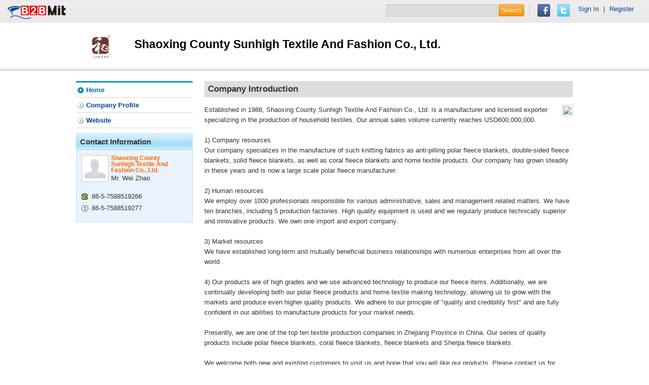

--- FILE ---
content_type: text/html; charset=utf-8
request_url: https://www.b2bmit.com/showroom-9051434.htm
body_size: 4239
content:
<!DOCTYPE html>
<html lang="en">
<head>
	<meta http-equiv="Content-Type" content="text/html; charset=UTF-8">
	<meta charset="utf-8">
			<title>Shaoxing County Sunhigh Textile And Fashion Co., Ltd. from China Company  - B2BMit.com</title>
		<meta name="viewport" content="width=device-width, initial-scale=1.0">

			<meta name="keywords" 	 content="Shaoxing County Sunhigh Textile And Fashion Co., Ltd." /> 
				<meta name="description" content="Established in 1988, Shaoxing County Sunhigh Textile And Fashion Co., Ltd. is a manufacturer and licensed exporter specializing in the production of h" />
		
			<meta name="robots" content="INDEX, FOLLOW ,noodp" /> 
		<meta name="google-translate-customization" content="38eed89898de046f-92b2e5c145b0321a-g275eb7106b65ac1d-e">
	<meta name="baidu-site-verification" content="kAkwymICzR" />
	<meta http-equiv="cache-control" content="no-cache">
	<meta http-equiv="pragma" content="no-cache"> 
	<meta http-equiv="expires" content="0"> 
	<meta name="distribution" content="Global" />
	<meta name="rating" content="general" />
	<meta name="author" content="b2bmit.com" >
	<meta name="copyright" content="www.b2bmit.com" />
	<meta name="generator" content="www.b2bmit.com" />
	<meta http-equiv="Pragma" content="no-cache">
	<meta http-equiv="X-UA-Compatible" content="IE=edge,chrome=1" />
	<meta http-equiv='imagetoolbar' content='no'>
	<meta name="geo.region" content="USA">
			<meta property="og:url"   content="http://www.b2bmit.com/showroom-9051434.htm" />
		<link rel="canonical" href="http://www.b2bmit.com/showroom-9051434.htm" title="" />
		<link rel="alternate" hreflang="en-US" href="http://www.b2bmit.com/showroom-9051434.htm" />
		
			<meta property="og:title" content="Shaoxing County Sunhigh Textile And Fashion Co., Ltd. from China Company " />
		<meta property="og:image" content="http://www.b2bmit.com/upload/company/9/9051500/9051434/logo/9051434.jpg" />
		<meta property="og:type" content="company" />
		
	
		<meta property="og:description" content="Established in 1988, Shaoxing County Sunhigh Textile And Fashion Co., Ltd. is a manufacturer and licensed exporter specializing in the production of h" />
	<meta property="og:site_name"   content="b2bmit.com" />
	<meta property="fb:app_id" content="137673239738970" />
	
	<!-- Le HTML5 shim, for IE6-8 support of HTML5 elements -->
    <!--[if lt IE 9]> <script src="http://html5shim.googlecode.com/svn/trunk/html5.js"></script> <![endif]-->
	<!--[if lte IE 6]>
		<link rel="stylesheet" href="http://universal-ie6-css.googlecode.com/files/ie6.1.1.css" media="screen, projection">
	<![endif]-->
	<link title="Global B2B Trade Search Engine" href="/opensearch.xml" type="application/opensearchdescription+xml" rel="search">
	<link type="text/css" href="https://www.b2bmit.com/plugins/jquery/autocomplete/jquery.autocomplete.css" rel="stylesheet" />
<link type="text/css" href="https://www.b2bmit.com/plugins/jquery/fancybox/source/jquery.fancybox.css?v=2.1.5" rel="stylesheet" />
<link type="text/css" href="https://www.b2bmit.com/plugins/jquery/glasscase/css/glasscase.min.css" rel="stylesheet" />
<link type="text/css" href="https://www.b2bmit.com/themes/default/css/style_showroom.css" rel="stylesheet" />
<link type="text/css" href="https://www.b2bmit.com/themes/default/css/style_search.css" rel="stylesheet" />
		<link type="text/css" href="//www.b2bmit.com//assets/css/others.css?ver=2015-03-12" rel="stylesheet" />
	
	<!-- jquery -->
	<script src="/assets/jquery/1.8.3/jquery.min.js"></script>
	<script type="text/javascript">
		//window.jQuery || document.write('<script src="/assets/js/jquery-1.8.1.min.js"><\/script>');
	</script>
	<!-- jquery ui ( for td detail) -->
	<script src="/assets/jqueryui/1.10.0/jquery-ui.min.js"></script>
	<script type="text/javascript">
		var baseurl = "http://www.b2bmit.com/";
		var onloadFnList = [];
			</script>
	
	<script src="https://apis.google.com/js/platform.js" async defer>
	  {lang: 'en'}
	</script>
</head>
<body lang="en">
<!-- #top -->
<style>
#google_translate_element{
	padding: 10px 0 ;
	margin-top: 0px;
	border-left: 0px;
	margin-left: -10px;
}

.f_r div {
    border-left: 0px;
    margin: 0 0px;
    padding: 0 0 0 0px;
}

.navbarLeft p {
   padding-top: 0px;
}
</style>
<header class="header overflow">
    <div class="navbarLeft">
		<a href="http://www.b2bmit.com" id="logo">	<img src="https://www.b2bmit.com/themes/default/images/logo.png" /></a>
		<p></p>
		
    </div>
	
    <div class="navbarRight">
		<form action="http://www.b2bmit.com/search" >
			<input type="text" name="q" value="">
			<button type="submit" value="" class="btn btn-warning">Search</button>
		</form>
		<div>
			<a href="javascript:void();" onclick="fb_share();">    <img src="https://www.b2bmit.com/themes/default/images/facebook.png" /></a>
			<a href="javascript:void();" onclick="twitter_share();"><img src="https://www.b2bmit.com/themes/default/images/twitter.png" /></a>
			<!--<a href="javascript:void();" onclick="fb_share();"><img src="https://www.b2bmit.com/themes/default/images/gplus.png" /></a>
			<g:plusone></g:plusone> -->
		</div>
		<div id="google_translate_element" class="f_r"></div>
		<div style="margin: 10px 10px 10px -15px;">
		 <a href='http://www.b2bmit.com/member/login'>Sign In</a> | <a href='http://www.b2bmit.com/member/register'>Register</a>		</div>
		
		<script type="text/javascript">
		function googleTranslateElementInit() {
		new google.translate.TranslateElement({pageLanguage: 'en', layout: google.translate.TranslateElement.InlineLayout.SIMPLE}, 'google_translate_element');
		}
		</script>
		<script type="text/javascript" src="http://translate.google.com/translate_a/element.js?cb=googleTranslateElementInit&hl=en"></script>
		
		<!--
		<p class="close"><a href="#"></a></p>  
		-->		
    </div>
	
</header>
<div >

<!-- #header && nav -->
<div class="mbHead ">
    <div class="headBox"> 
		<div class="banner">
								</div>
		
		<div class="brandBox">
			<div class="logo"><span></span><a href='/showroom-9051434.htm' title='Shaoxing County Sunhigh Textile And Fashion Co., Ltd.'><img src="https://www.b2bmit.com//upload/company/9/9051500/9051434/logo/9051434_s.jpg" alt="Shaoxing County Sunhigh Textile And Fashion Co., Ltd." onerror="this.src=&#039;/assets/images/no-image.gif&#039;" /></a></div>
			<div class="coName">
				<h1>Shaoxing County Sunhigh Textile And Fashion Co., Ltd.</h1>
			</div>
		</div>
	</div>
</div>
<script type="text/javascript">
$(document).ready(function() { 
	/*
	$(".imgLiquidNoFill").imgLiquid({
		fill:false,
		verticalAlign:'top',
		onFinish:function(){
			$(".imgLiquidNoFill img").css("display","inline");
		},
	});
	*/
	
});
</script>
<!-- #breadcrumb -->

<!-- #main -->	  
<div class="container overflow "><section class="section">
	<h2>Company Introduction</h2>
	<article class="homeCompany overflow">
							<img src="http://i01.i.aliimg.com/img/company/v8/21/35/88/95/213588953_aboutus.jpg" align="right" class ="coImg"/>
				<div class="txt">
			Established in 1988, Shaoxing County Sunhigh Textile And Fashion Co., Ltd. is a manufacturer and licensed exporter specializing in the production of household textiles. Our annual sales volume currently reaches USD600,000,000. 
<br/>
<br/>1) Company resources 
<br/>Our company specializes in the manufacture of such knitting fabrics as anti-pilling polar fleece blankets, double-sided fleece blankets, solid fleece blankets, as well as coral fleece blankets and home textile products. Our company has grown steadily in these years and is now a large scale polar fleece manufacturer. 
<br/>
<br/>2) Human resources 
<br/>We employ over 1000 professionals responsible for various administrative, sales and management related matters. We have ten branches, including 5 production factories. High quality equipment is used and we regularly produce technically superior and innovative products. We own one import and export company. 
<br/>
<br/>3) Market resources 
<br/>We have established long-term and mutually beneficial business relationships with numerous enterprises from all over the world. 
<br/>
<br/>4) Our products are of high grades and we use advanced technology to produce our fleece items. Additionally, we are continually developing both our polar fleece products and home textile making technology, allowing us to grow with the markets and produce even higher quality products. We adhere to our principle of &quot;quality and credibility first&quot; and are fully confident in our abilities to manufacture products for your market needs. 
<br/>
<br/>Presently, we are one of the top ten textile production companies in Zhejiang Province in China. Our series of quality products include polar fleece blankets, coral fleece blankets, fleece blankets and Sherpa fleece blankets.
<br/>
<br/>We welcome both new and existing customers to visit us and hope that you will like our products. Please contact us for further details and we will promptly respond to you. ...			<a href="/showroom-9051434/2.htm" class="more"><img src="https://www.b2bmit.com/themes/default/images/more.jpg" /></a></p>
		</div>
	</article>

	<article class="homeContact">
		<h2>Contact us</h2>
		<table class="tb1" cellpadding="0" cellspacing="0">
			<tr><th>Company Name :</th><td>Shaoxing County Sunhigh Textile And Fashion Co., Ltd. </td></tr><tr><th>Contact Person :</th><td>Mr. Wei Zhao <a href='http://www.b2bmit.com/inquiry?in_trace=sr&c_id=9051434' target='_blank'><img src="https://www.b2bmit.com/themes/default/images/btn_inquery.jpg" /></a></td></tr><tr><th>Address :</th><td>Yuzhu Industry Park </td></tr><tr><th>City :</th><td>Shaoxing </td></tr><tr><th>Province / State :</th><td>Zhejiang </td></tr><tr><th>Country :</th><td><img src='/assets/images/flag/cn.gif' alt='China' title='China'> China</td></tr><tr><th>Telephone :</th><td>86-5-7588519266 </td></tr><tr><th>Fax :</th><td>86-5-7588519277 </td></tr>		</table>
	</article>
		<!--<p class="urEdit">Is this your site? <a href="/help/contact_us.htm?cc_type=F&cc_subject=Error+about+Shaoxing+County+Sunhigh+Textile+And+Fashion+Co.%2C+Ltd." target='_blank' rel="nofallow">Edit Your Listing Here!</a></p>-->
	</section><aside class="aside">
		
	<!-- menu -->
	<ul class="sideMenu">
		<li><a href="/showroom-9051434.htm"  class='current'>Home</a></li><li><a href="/showroom-9051434/2.htm">Company Profile</a></li><li><a href="/showroomf-9051434.htm">Website</a></li>	</ul>  
	
		
	<!-- Contact Information -->
		<div class="infoBox">
		<h3>Contact Information</h3>
		<div class="info overflow">
			<div class="img"><img src="https://www.b2bmit.com/themes/default/images/avatar_male.jpg" /></div>
			<div class="txt">
				<h1>Shaoxing County Sunhigh Textile And Fashion Co., Ltd.</h1>
					Mr. Wei Zhao			</div>
		</div>
		<ul>
						<li class="tel">86-5-7588519266</li>
									<li class="fax">86-5-7588519277</li>
															
									</ul>
	</div>
				
	</aside></div></div>

<!-- #footer -->
<footer class="footer">
	<div class="footWrap">
		<!--
		<div class="subAZ">Browse All Products :
					</div>
		-->
		<div class="footerMenu overflow">
			<p class="subNav">
				  <a href="http://www.b2bmit.com/help/about_us.htm" rel="nofollow">About Us</a> 
				| <a href="http://www.b2bmit.com/help/contact_us.htm" rel="nofollow">Contact Us</a> 
				| <a href="http://www.b2bmit.com/help/privacy_policy.htm" rel="nofollow">Privacy Policy</a> 
				| <a href="http://www.b2bmit.com/help/advertising.htm" rel="nofollow">Advertising</a> 
				| <a href="http://www.b2bmit.com/help/link_us.htm" rel="nofollow">Link Us</a> 
			</p>
			<p class="copyright">&copy; 2020 B2BMit.com All Rights Reserved.
			<a href="https://www.facebook.com/b2bmit" title="b2bmit on facebook" target="_blank"><img src="https://www.b2bmit.com/assets/images/ico/facebook.png" border="0"/></a>
							<a href="https://google.com/+B2bmit/?rel=author" title="b2bmit on google+" target="_blank" rel="publisher"><img src="https://www.b2bmit.com/assets/images/ico/google-plus.png" border="0"/></a>
						
			<a href="https://www.youtube.com/MaoyizanB2B" title="b2bmit on youtube" target="_blank"><img src="https://www.b2bmit.com/assets/images/ico/youtube.jpg" border="0"/></a>
			<a href="http://www.linkedin.com/company/www-maoyizan-com" title="b2bmit on linkedin" target="_blank"><img src="https://www.b2bmit.com/assets/images/ico/linkedin.png" border="0"/></a>
			<a href="http://www.pinterest.com/imyfans/b2bmitcom" title="b2bmit on pinterest" target="_blank"><img src="https://www.b2bmit.com/assets/images/ico/pinterest.png" border="0"/></a>
			<a href="http://www.stumbleupon.com/stumbler/imyfans" title="b2bmit on stumbleupon" target="_blank"><img src="https://www.b2bmit.com/assets/images/ico/stumbleupon.gif" border="0"/></a>
			</p>
		</div>
	</div>
</footer><script type="text/javascript" src="https://www.b2bmit.com/plugins/jquery/autocomplete/jquery.autocomplete.min.js"></script>
<script type="text/javascript" src="https://www.b2bmit.com/plugins/jquery/fancybox/source/jquery.fancybox.pack.js?v=2.1.5"></script>
<script type="text/javascript" src="https://www.b2bmit.com/plugins/jquery/glasscase/js/modernizr.custom.js"></script>
<script type="text/javascript" src="https://www.b2bmit.com/plugins/jquery/glasscase/js/jquery.glasscase.min.js"></script>
<!-- mod's js -->
<script type="text/javascript" src="//www.b2bmit.com//assets/js/functions.js?ver=2016-01-18.11"></script>
<script type="text/javascript" src="//www.b2bmit.com//assets/js/init.js?ver=2014-05-16.11"></script>
<script type="text/javascript" src="//www.b2bmit.com//assets/js/ga.js?ver=2014-10-02"></script>
<div id="fb-root"></div>
</body>
</html>


--- FILE ---
content_type: text/css
request_url: https://www.b2bmit.com/themes/default/css/style_showroom.css
body_size: 849
content:
@import url("common.css");
@import url("form.css");
@import url("table.css");
@import url("left.css");
body{ 
  font: 0.75em/20px "Arial",Verdana,Helvetica,sans-serif;
  font-size:0.75em \9;
  padding-top:41px;
  }
@media screen and (-webkit-min-device-pixel-ratio:0){ body{font-size:0.7em;} }  /*chrome and safari*/
/**************************************** 廠商logo  **************/
.mbHead{
	background:url(../images/brand_bg.gif) 0 bottom repeat-x;
	}
.mbHead.golden{
	clear:both;
	background:url(../images/brand_bg_golden_line.gif) 0 0 repeat-x;
	}
.mbHead.golden .headBox{
	background:url(../images/brand_bg_golden.jpg) center 0 no-repeat;
	}
.brandBox{
	clear:both;
	padding:8px 0;
	overflow:hidden;
	zoom:1;
	}
.golden .brandBox{
	position:relative;
	margin-top:-40px;
	width:960px;
	padding-left:20px;	
	}
.golden .brandBox .logo{
	float:left;
	width:100px;
	height:100px;
	background-color:#fff;
    border: 1px solid #ccc;
    -webkit-border-radius: 2px 2px 2px 2px;
       -moz-border-radius: 2px 2px 2px 2px;
            border-radius: 2px 2px 2px 2px;
	box-shadow: 0 1px 1px #ddd;
	}
.brandBox .logo{
	float:left;
	width:100px;
	height:80px;
	}
.brandBox .coName{
	float:left;
	width:70%;
	padding-left:15px;
	}
.banner{
	padding-top:3px;
	position:relative;
	}
.banner span{  
  position:absolute;
  width:167px;
  height:57px;
  display:block;
  top: 0;
  right:20px;
  background:url(../images/brand_golden.png) 0 0 no-repeat;
  }
/****************************     右側資料 start******************/
.homeCompany{
	padding: 0 0 15px;
	margin-bottom:20px;
	}
.homeCompany .coImg{
	text-align:center;
	margin:0 0 15px 15px;
	padding:8px;
	max-width:220px;
	max-height:220px;
	border:1px solid #ccc;
	}
.homeCompany a.more{
	width:41px;
	height:17px;
	display: inline-block;
	}
.urEdit{
	margin-top:15px;
	}
.urEdit a{
	color:#fff;
	font-size:105%;
	font-size:95% \0;
	*font-size:95%;
	font-weight:bold;
	text-align:center;
	text-transform:none;
	width:177px;
	height:22px;
	height:21px\0;
	padding-top:2px;
	padding-top:3px \0;
	display:inline-block;
	background:url(../images/btn_uedit.jpg) 0 0 no-repeat;
	}
:root .urEdit a{
	font-size:105%;
	}
.urEdit a:hover{
	color:#002505;
	text-decoration:none;
	}
.fb{
	background-color:#fff;
    margin-top:-151px;
    position:relative;
	}
.dnbBox{
	margin-bottom:30px;
	padding-left:10px;
	}
.dnbTxt{
	margin-bottom:20px;
	}
.dnbImg{
	width:500px;
	height:355px;
	margin:0 auto;
	border:1px solid #bbb;
	}
.dnbImg img{
	display:block;
	}

--- FILE ---
content_type: text/css
request_url: https://www.b2bmit.com//assets/css/others.css?ver=2015-03-12
body_size: 2461
content:

/***** breadcrumb **********/


/***** search ************/
.mright{
margin-right: 5px;
}
.photo{
	padding-top :5px;
	
}
.photo a{
	text-decoration: none;
}

.item_photo{
	display: block;
	float: left;
	margin: 0 5px 5px 0;
	outline: medium none;
	overflow: hidden;
	text-align: center;
	text-decoration: none;
	height:82px;
	min-height:82px;
	background: none repeat scroll 0 0 #FFFFFF;
	border: 1px solid #E1E1E1;
	padding: 3px;
}
.photo  span {
   display: inline-block;
    height: 100%;
}

.photo a img {
	max-width: 82px;
	max-height:82px;
}

.noicon li a ,.noicon li a:hover{
    background: none repeat scroll 0 0 transparent;
    display: block;
    padding-left: 0;
}

/**********************/
.ac_results{
	background: none repeat scroll 0 0 #FFFFFF;
    border: 1px solid #AFAFAF;
    box-shadow: 1px 1px 4px #888888;
	font-size: 93%;
    text-align: left;
}
.ac_results li {
    padding: 2px 5px;
	line-height: 24px;
	font-size: 13px;
	font-weight: bold;
	color: #000;
}

.ac_odd {
    background-color: #FFFFFF;
}

.ac_over {
    background: none repeat scroll 0 0 #BFDAFF;
    color: #000;
}
.ac_results li strong{
	color: #666666;
	font-weight: normal;
}

/****** validate ****/
table label.error {
    color: #FF3300;
    display: block;
    vertical-align: top;
}

#Basket{
	width: 540px; 
	margin-top: 6px;
}
.td_clear {
    margin-right: 145px;
}

.top h2{
	float: left;
    font-size: 12px;
    left: 2%;
	margin: 0 5px ;
	color: #AAA;
}
.top h2 em{
    font-weight: bold;
	color: #505C75;
}

/****** bxslider *************/
.bx_wrap a.prev , .bx_wrap a.next {
    z-index: 9999;
}
.bx-wrapper{
	min-width: 100%;
	margin-left: 0px;
}


/* google translatioin tool customized style  */
#google_translate_element {margin-top:-4px;margin-top:-3px\9;*margin-top:-2px;}
#google_translate_element .goog-te-gadget-simple { 
background: none;border: none;padding: 0;margin: 0;	}
#google_translate_element .goog-te-gadget-simple > img {
width: 0;height: 0; display:none; }
#google_translate_element .goog-te-gadget-simple .goog-te-menu-value {
text-decoration: none;	}
#google_translate_element .goog-te-gadget-simple .goog-te-menu-value > span:last-child {
font-size:12px;color:#0569b4 !important;}
.goog-te-gadget-simple .goog-te-menu-value span {*color:#0569B4 !important;}
body > div.skiptranslate > iframe {height:0;-moz-box-shadow:none;box-shadow:none;border:none;}
#goog-gt-tt {z-index:0 !important;}
#goog-gt-tt div.top {padding:0 !important;}

/***************************************
show room
****************************************/
.homeCompany .coImg {
	padding: 2px;
}

.tradeOverview dt {
    color: #555555;
    font-weight: bold;
    width: 130px;
}

.tradeOverview .txt {
    float: right;
    width: 60%;
}

.tradeOverview {
    background-color: buttonface;
    margin-bottom: 20px;
    padding: 15px;
	background-color: #F7F7F7;
    border-bottom: 1px solid #DCDCDC;
}

.sideMenu > li  > a {
	font-weight: 700;
}
.tradeOverview h3 {
    font-size: 160%;
}
/***************************************
trade leads
****************************************/
.tradeOverview .img {
    background-color: #FFFFFF;
}
#tl_type_1 + span.error, #m_type_1 + span.error {
    display: none;
}

.fileImg {
	width:80px;
	height:80px;
	border: 1px solid #EEE;
	overflow:hidden;
}
.fileImg img{
	max-width: 80px;
	max-height:80px;
	filter:progid:DXImageTransform.Microsoft.AlphaImageLoader(sizingMethod=image);
	background-position: center center;
    background-size: cover;
    -webkit-box-shadow: 0 0 1px 1px rgba(0, 0, 0, .3);
    display: inline-block;
}
.note {
    background-color: #F4F4F4;
    border: 1px solid #DADADA;
    margin: 20px 0;
    text-align: center;
}

.pad_lr_30{
	padding:0 30px ;
 }
.manageNote{  
	padding-left: 25px;
}
.manageNote li {
    list-style-type: none;
}

.selectBar a, .manageBox div a {
    margin: 0px;
    text-decoration: underline;
}

.fileImg_small{
	filter : progid:DXImageTransform.Microsoft.AlphaImageLoader(sizingMethod=image);
	width: 45px;
	height:45px;
	margin: 0 auto;
}


/***************************************
product 
****************************************/
.moveItem *,  #gallery li img, .tab_content_list img{
    max-height: 78px;
	max-width: 78px;
}
 #gallery li{
	
}
.itemPic2 {
	height: 120px;
    width: 120px;
}
.itemPic img{
	max-height: 77px;
	max-width: 77px;
}

.itemList .main{
	width: 65%;
}
.itemList .searchInfo {
	width:120px;
}

/**************
tabs
/**************/
#tabs
{
	margin-bottom:10px;
}

.tabBox ul.tabs li.ui-state-active {
    -moz-border-bottom-colors: none;
    -moz-border-left-colors: none;
    -moz-border-right-colors: none;
    -moz-border-top-colors: none;
    border-color: #0099CC #CCCCCC -moz-use-text-color;
    border-image: none;
    border-left: 1px solid #CCCCCC;
    border-right: 1px solid #CCCCCC;
    border-style: solid solid none;
    border-width: 3px 1px medium;
    height: 27px;
}
ul.tabs li.ui-state-active {
    background: none repeat scroll 0 0 #FFFFFF;
    border-top: 3px solid #0099CC;
}

.moveItem {
    float: left;
    height: 165px;
    padding: 0 5px;
    width: 135px;
}

.main {
    overflow: hidden;
}

/******* translate *******/
#google_translate_element {
    margin-top: -4px;
    margin-top: -3px\9;
    *margin-top: -2px;
}

#google_translate_element .goog-te-gadget-simple {
    background: 0;
    border: 0;
    padding: 0;
    margin: 0;
}

#google_translate_element .goog-te-gadget-simple>img {
    width: 0;
    height: 0;
    display: none;
}

#google_translate_element .goog-te-gadget-simple .goog-te-menu-value {
    text-decoration: none;
}

#google_translate_element .goog-te-gadget-simple .goog-te-menu-value>span:last-child {
    font-size: 12px;
    color: #0569b4!important;
}

.goog-te-gadget-simple .goog-te-menu-value span {
    *color: #0569b4!important;
}

body>div.skiptranslate>iframe {
    height: 0;
    -moz-box-shadow: none;
    box-shadow: none;
    border: 0;
}

#goog-gt-tt {
    z-index: 0!important;
}

#goog-gt-tt div.top {
    padding: 0!important;
}

.top{
	left: 0;
    position: fixed;
    top: 0;
    width: 100%;
	z-index:999999;
}
body {
    top: 0 !important;
}
/******************************/
.searchBox {
    padding: 30px 0 15px;
}

.galleryBox {
    width: 100%;
}

.searchListBox .itemList > .itemPic{
	/*border : 0px;*/
}

#cnzz_stat_icon_1253085651{
	display;none;
}


/********** table.css *****************/
.tb9 {	
	border: 0px;
    border-collapse: collapse;
    margin: 0;
	width: 100%;
}
.tb9 th {
    background: url("../images/td-head-bg.png") repeat-x scroll left bottom #fafafa;
    font-weight: bold;
    padding: 7px 10px;
	background-color: #aeaeae;
    border-bottom: 1px dotted #ccc;
    border-left: 1px dotted #ccc;
	text-align: left;
}

.tb9 td {
    background: none repeat scroll 0 0 #ffffff;
    margin: 0;
    padding: 7px 10px;
	border-bottom: 1px dotted #ccc;
}

.tb9 tr td{
	background: none repeat scroll 0 0 #f5f5f5;
}
.tb9 tr.unread td{
	font-weight:bold;
	background: none repeat scroll 0 0 #ffffff;
}


#i_search .text{
    border: 1px solid #cccccc;
    color: #808285;
    padding: 3px;
    width: 145px;
}
.adviseBox{
	display:block;
	clear:both;
}

.msg .success {
    background: url("/assets/images/check.gif") no-repeat scroll left top #ffffff;
    border: 0 none;
    color: #999;
    height: 28px;
    line-height: 28px;
    margin: 0 0 15px;
    padding-left: 35px;
}

.msg .success a {
    color: #0645ad;
    text-decoration: none;
}

/********* myiniqure  detail ***********/
#inq {
	border: 2px solid #ddd;
}
#inq th{
	border-right : 0px;
	border-bottom:1px solid #ddd;
}
#inq td {
   /* background-color: #eee;*/
}

button.sb {
    background: -moz-linear-gradient(center top , #c7143c, #9f133b) repeat scroll 0 0 rgba(0, 0, 0, 0);
	background-color: #9f133b;
    border: 1px solid #9f133b;
    border-radius: 3px;
    box-shadow: 0 1px 4px rgba(0, 0, 0, 0.35);
    color: #ffffff;
    cursor: pointer;
    font: 700 13px/25px Arial,Helvetica,sans-serif;
    height: 26px;
    margin: 0 6px 0 3px;
    padding: 0 10px;
}

button.sb .blue{
    background: -moz-linear-gradient(center top , #c7143c, #9f133b) repeat scroll 0 0 rgba(0, 0, 0, 0);
	background-color: #9f133b;
}

button.buttons {
    background: -moz-linear-gradient(center top , #f1f2f2, #e6e7e8) repeat scroll 0 0 rgba(0, 0, 0, 0);
	background-color: #e6e7e8;
    border: 1px solid #cccccc;
    border-radius: 3px;
    box-shadow: 0 1px 4px rgba(0, 0, 0, 0.25);
    color: #606265;
    cursor: pointer;
    font: 700 13px/25px Arial,Helvetica,sans-serif;
    height: 26px;
    margin: 0 6px 0 3px;
    padding: 0 10px;
    font-weight: 700;
	width:80px;
}

.inqueryBar {
	float: right;
}

.gc-overlay-display{
	cursor:pointer;
}

--- FILE ---
content_type: text/css
request_url: https://www.b2bmit.com/themes/default/css/common.css
body_size: 7174
content:
body{ 
  font: 0.8em/20px "Arial",Verdana,Helvetica,sans-serif;
  font-size:0.7em \9;
  color: #333;
  margin:0;
  }
:root body{
	font-size:0.8em \9;
	}
table select{
	font-family:"Arial",Verdana,Helvetica,sans-serif;
	}
/******************************************共用元素 ******************/
*{
	margin:0;
	padding:0;
	}
img{
	border:0;
	}
ul{
	margin:0;
	padding:0;
	}
li{
	list-style-type:none;
	}
sup{
	font-size:50%;
	}
/****************************************** font style ******************/
a, .sideCate p a, .left .agree a{
	/* color:#069; */
	color: #004099;
  text-decoration: none;
  }
.manageBox div a{
	color:#069;
	}
a:hover, .footer .subNav a:hover, dl dd a:hover, .cateBox2 p a:hover, .colBox.wrap3 li a:hover, .tradeInfo p, .searchTitle a:hover, .infoBox a:hover, .btnBack a:hover, .sideCate #cate_open a:hover, .textLink a:hover, .sideMybox li a:hover, .sideMybox li.current a{
  color:#f60;
  }
.left a:hover, .manageBox a:hover{
	color:#f60;
	text-decoration:none;
	}
em{	
	color:#f60;
	font-style:normal;
	}
.cateBox a:hover, .cateBox2 p a:hover, .navContent table a, .sideMybox table a, .adviseBox a, .searchTitle a, .infoBox a:hover, .textLink a, .signBox a, .inqueryBar a{
	text-decoration:underline;
	}
.listBar a:hover{
	text-decoration:none;
	}
.left a, .wrap3 a, .breadcrumb h1, .searchTitle a, .infoBox a, .tabBox .tabs .active a, .textLink a, .sender a, .manageBox a, .cateBox2 p a, input, select, textarea, .sideJoin p, .searchBox .logo a, .sideMybox button, .pagination a, .head a, .myOverview .tb2 a:hover{
	color:#333;
	}
.show_tab.tabBox .tabs .active a{
	color:#fff;
	}
.manageBox table a{
	color:#333;
	text-decoration:underline;
	}
.pagination strong{
	color:#555;
	}
.footer, .footer .subNav a, dl dd a, .itemList .txt1, .breadcrumb, .breadcrumb span, .brandBox .coName p, .tabBox .tabs a, .tbCol9{
	color:#777;
	}
.cateBox2, table p{
	color:#888;
	}
.tab_content table p{
	color:#000;
	}
.mark span, .navContent table span, .sideMybox table span, .noResult span, .sideJoin strong, .tb2 span, .titleCol span, .myOverview .tb2 a{
	color:#b00;
	}
hr{
	background-color:#ddd;
	height:1px;
	border:0 none;
	}
.colBox em, .cateBox dt, .noResult span, .searchTitle span{
	font-weight:bold;
	}
.cateBox dd{
	color:#ccc;
	}
.cateBox2 .column h3{
	font-size:85%;
	font-weight:normal;
	}
.cateBox2 .column h3 a{
	font-size:130%;
	font-weight:bold;
	}
h1 {
  font-size: 38.5px;
}

h2 {
  font-size: 31.5px;
}

h3 {
  font-size: 24.5px;
}

h4 {
  font-size: 17.5px;
}

h5 {
  font-size: 14px;
}

h6 {
  font-size: 11.9px;
}
.brandBox h1{
	color:#000;
	font-size:180%;
	padding:25px 0 5px 0;
	}
.golden .brandBox h1{
	padding-top:45px;
	}
.infoBox h1{
	font-size:90%;
	line-height:normal;
	color:#f60;
	}
.section h2{
	font-size:130%;
	margin-bottom:15px;
	line-height:18px;
	background-color:#ddd;
	padding:7px 0 7px 7px;
	}
.homeContact h2, .titleLineB{
	color:#058;
	background:none;
	border-top:none;
	border-bottom:none;
	padding:0 0 3px 0;
	margin-bottom:10px;
	border-bottom:2px solid #09c;
	}
.infoBox h3{
	background:url("../images/bg_title.gif") 0 0 repeat-x;
	font-size:120%;
	margin-top:1px;
	padding-left:7px;
	line-height:30px;
	color:#333;
	border-bottom:1px solid #9cd;
	}
.main h3{
	font-size:110%;
	}
.tradeOverview h3{
	font-size:110%;
	margin-bottom:15px;
	}
.tradeBuy .main h3{
	padding-left:32px;
	background:url("../images/icon.png") 0 -668px no-repeat;
	}
.tradeSell .main h3{
	padding-left:32px;
	background:url("../images/icon.png") 0 -734px no-repeat;
	}
.content h3, .sideMybox h3, .selectBox h1{
	font-size:140%;
	padding-bottom:5px;
	margin-bottom:15px;
	border-bottom:2px solid #09c;
	}
.colBox h4{
	font-size:115%;
	padding:0 0 3px;
	border-bottom:2px solid #d5d5d5;
	}
.colBox.sideCate h4, .colBox.asideBox h4, .colBox.infoBox h4{
	padding:6px 7px 4px;
	/* background:url("../images/bg_title.gif") 0 0 repeat-x; */
	border:1px solid #d6d6d6;
	}
.colBox.infoBox h4{
	border:none;
	border-bottom:1px solid #ade;
	}
.tradeDetail h4{
	color:#333;
	font-size:110%;
	margin-bottom:5px;
	padding:4px 25px 2px 20px;
	background:url("../images/icon.png") 0 -1086px no-repeat;
	border-bottom:3px solid #ddd;
	}
.navContent.about h4{
	font-size:110%;
	margin-bottom:20px;
	}
.navContent.linkus h4{
	font-size:110%;
	margin-bottom:10px;
	padding:5px 10px;
	background:url("../images/bg_title4.gif") 0 0 repeat-x;
	}
.colMain{
	margin-top:30px;
	}
h3.sorryTitle{
	font-size:120%;
	padding: 10px 0 0 50px;
	height:40px;
	background:url("../images/no-found.gif") 0 0 no-repeat;
	}
/**********************************************************/
.overflow{
	overflow:hidden;
	zoom:1;
	}
.clean{
	clear:both;
	}
.disnone{
	display:none;
	}
.marginBottom{
	margin-bottom:25px;
	}
/******************************************版位區塊 ******************/
.header{
	padding:8px 15px 5px;
	*padding:8px 15px 5px;
	position: fixed;
	right:0;
	left:0;
	top:0;
	line-height:0;
	background:url("../images/header_bg.jpg") 0 bottom repeat-x #ebebeb;
	border-bottom:1px solid #c2c2c2;
	z-index:9;
	}
.head, .selectBox{
	padding:15px 15px 10px;
	}
.head{
	margin-bottom:15px;
	background:url(../images/bg_title2.gif) 0 bottom repeat-x;
	}
.selectBox{
	margin-bottom:30px;
	}
.contentArea, .topNav{
	width:980px;
	margin:0 auto;
	}
.contentArea .container{
	width:100%;
	}
/******************************************showroom star******************/
.brandBox, .banner, .container{
	width:980px;
	margin:0 auto;
	}
/******************************************showroom end******************/
.container{
	padding:20px 0 40px;
	}
.aside{
	float:left;
	width:230px;
	}
.section{
	float:right;
	width:74.2%;
	display:block;
	}
/**************************************** showroom頁面-灰色頂端浮動bar **************/
.navbarLeft{
	float:left;
	padding-top:3px;
	overflow:hidden;
	zoom:1;
	}
.navbarLeft a, .navbarLeft p{
	float:left
	}
.navbarLeft p{
	font-size:130%;
	font-weight:bold;
	line-height:25px;
	margin-left:10px;
	padding-top:5px;
	}
.navbarRight{
	float:right;	
	}
.navbarRight form, .navbarRight div, .navbarRight p{
	float:left;	
	}
.navbarRight .close{
	padding-left:10px;
	border-left:1px solid #c2c2c2;
	}
.navbarRight .close a{
	background:url(../images/icon.png) 0 -924px no-repeat;
	width:26px;
	height:26px;
	display:inline-block;		
	}
.navbarRight div a{
	margin:0 5px;
	}
.navbarRight div{
	margin:0 10px;
	padding:0 0 0 10px;
	border-left:1px solid #c2c2c2;
	}
.breadcrumb{
	font-size:90%;
	padding:9px 0 0;
	overflow:hidden;
	zoom:1;
	clear:both;
	height:19px;
	}
.breadcrumb h1{
	font-size:120%;
	display:inline;
	}
.breadcrumb span{
	font-size:140%;
	padding:0 3px;
	}
/**************************************** search頁面-灰色頂bar **************/
.top{
	font-size:90%;
	padding:5px 0;
	background-color:#eee;
	border-bottom:1px solid #ddd;
	}
.topNav h2{
	float:left;
	font-size:100%;
	font-weight:normal;
	}
.topNav ul{
	float:right;
	}
.topNav li{
	float:left;
	}
.topNav li a{
	color:#333;
	padding:0 10px;
	border-right:1px solid #bbb;
	}
.cart{
	background:url(../images/cart.gif) 0 5px no-repeat;
	padding:0 10px;
	margin-left:10px;
	}
/**************************************** 主選單 Bar **************/
.navBox{
	font-size:105%;
	font-size:100% \9;
	font-weight:bold;
	/* background:url("../images/nav_bg.jpg") 0 0 repeat-x; */
	background-color: #eaeaea;
	border:1px solid #fff;
	border-radius: 5px;
	}
:root .navBox{
	font-size:105% \9;
	}
.navBox a{
	color:#303030;	
	text-decoration:none;
	height:25px;	
	padding:7px 0 0;
	display:block;	
	}
.navBox a:hover{
	/* background:url("../images/nav_bg_over.gif") 0 0 repeat-x; */
	background-color: #656565;
	color: #fff;
	}
.navBox ul{
	float:left;
	}
.navBox div{
	float:right;
	/* *width:170px;
	_width:160px;	 */
	/* background:url("../images/nav_bg_post2.jpg") 0 0 repeat-x; */
	}
.navBox div a{
	float:right;
	padding: 3px 25px 3px 25px;
	color: #fff;
	background-color: #d30100;
	}
:root .navBox div a{
	width:125px \9;
	}
.navBox div a img{
	vertical-align: sub;
	margin-right: 5px;
}
.navBox div a:hover{
	/* color: #fff; */
	/* background-color: #656565; */
	/* color:#bef;
	background:url("../images/nav_bg_post2.jpg") 0 0 repeat-x; */
	}
.nav li{
	float:left;
	width:130px;
	text-align:center;
	border-left: 1px solid #fff;
	/* background:url("../images/nav_line_bg.gif") right 0 repeat-y; */
	}
/************************************page******************************/
.pagination{
    color:#ccc;
    font-size:90%;
	display:block;
	clear:both;
    margin-top:10px;
    text-align: center;
	}
.pagination a, .pagination span{
    margin:0 3px;
    padding:4px 7px 3px;
    text-decoration:none;
	border:1px solid #ccc;
	}
.pagination span{
	color:#fff;
	font-style:normal;
	font-weight:bold;
	background-color:#f60;
	border:1px solid #f60;
	}
.pagination a:hover{    
	background-color:#ddd;
	}
/******************************************圖片定位 ****************/
a.home{
	width:15px;
	height:15px;
	margin-bottom:10px;
	float:left;
	margin-right:5px;
	background:url("../images/icon.png") 0 -242px no-repeat;
	}
.moveItem, h3.navTitle, .tradeOverview .img, .tab_content_list .img, .brandBox .logo, #gallery li{
	display:table-cell;
	vertical-align:middle;
	text-align:center;
	}
/* IE6 hack */
h3.navTitle span, .moveItem span, .tradeOverview span, .tab_content_list span, .brandBox .logo span, #gallery span{
	height:100%;
	display:inline-block;
	}
/* 讓其以下的所有元素都居中 */
.moveItem *, .tradeOverview *, .tab_content_list .img *, .brandBox .logo *, #gallery li *{
	vertical-align:middle;
	}
.moveItem *, #gallery li img, .tab_content_list img{
	max-width: none!important;
}
.moveItem p a{
	height: 35px;
	overflow: hidden;
	display: -webkit-box;
	-webkit-box-orient: vertical;
	-webkit-line-clamp: 2;
	color: #004099;
}
.moveItem p a:hover{
	color: #004197;
}
h3.navTitle h3 *{
	vertical-align:bottom;
	}
h3.navTitle{	
	color:#678;
	font-size:150%;
	text-align:left;
	width:713px;	
	height:100px;	
	padding:0 0 10px 15px;
	margin-bottom:15px;
	display:block;
	vertical-align:bottom;
	background:url(../images/banner_nav1.jpg) 0 0 no-repeat;
	}

	/********************************** 首頁展示效果  **********************************/
.galleryBox {
	width:725px;
	margin-top:15px;
	clear:both;
	position: relative;
	overflow:hidden;
	zoom:1;
	}
.galleryBox a:hover{
	color: #d30110;
}
.galleryBox .bx_wrap ul li img{
	width: 100%;
}
.bx-wrapper .bx-pager.bx-default-pager a{
	width: 8px;
	height: 8px;
}
.bx_wrap{
	margin-left:10px;
	}
.bx_wrap a.prev, .bx_wrap a.next{
	top:50%;
	transform: translateY(-50%);
	width:20px;
	height:20px;
	line-height: 17px;
	outline-style: none;
	outline-width: 0;
	position: absolute;
	text-indent: -9999px;
	}
.bx_wrap a.prev{
	left:0;
	background: url("../images/icon_arrow_left.png") no-repeat left;
	}
.bx_wrap a.prev:hover {
	background: url("../images/icon_arrow_left.png") no-repeat right;
	}
.bx_wrap a.next{	
	right:0;
	background: url("../images/icon_arrow_right.png") no-repeat right;
	}
.bx_wrap a.next:hover {
	background: url("../images/icon_arrow_right.png") no-repeat left;
	}
#gallery li{
	width:125px;
	text-align:center;
	padding:0 5px;
	float:left;
	}
.moveItem div, #gallery li div{
	/* height:80px; */
	margin-bottom:5px;
	}
/********* Category頁 - 圖片效果(Latest Machinery & Equipment)  ********/
.wrap{
	padding:20px 0 6px;
	}
.moveItem{
	width:135px;
	padding:0 5px;
	float:left;
	}
.wrap .more, .wrap .more2{
	text-align:right;
	margin-top:20px;
	padding:6px 0 4px;
	border-top:1px solid #ddd;
	border-bottom:1px solid #ddd;
	}
.wrap .more2{
	margin-top:0;
	}
/*************************           Footer   *****************************/
.footer{
	padding:15px 0 20px;
	text-align:center;
	background-color:#eee;
	border-top:1px solid #ddd;
	}
.subAZ a{
	padding:0 3px;	
	}
.subAZ a:hover, .subNav a:hover{
	text-decoration:underline;
	}
.listBar{
	margin-bottom:20px;
	padding-bottom:15px;
	border-bottom:1px solid #ddd;
	}
.listBar a, .listBar span{
	padding:0 8px;
	border-right:1px solid #ccc;
	}
.listBar span{
	color:#f60;
	font-weight:bold;
	}
.footerMenu{
	padding-top:15px;
	width:850px;
	margin:0 auto;
	}
.subNav{
	float:left;
	}
.subNav a{
	 padding:0  2px;
	 }
.social a{
	background:url(../images/icon.png) no-repeat;
	width:24px;
	height:24px;
	padding:0 5px 0 0;
	display:inline-block;
	}
.social{
	float:right;
	}
.social span{
	float:left;
	margin-right:5px;
	}
.social a{
	display:inline-block;
	float:left;
	}
.social a.facebook{
	background-position: 0 -132px;
	}
.social a.twitter{
	background-position: 0 -159px;
	}
/********************                   All Products (A~Z) & Category page          **************************/
.cateBox{
	margin-bottom:30px;
	}
.column, .cateBox2 .column{
	float:left;
	width:32%;
	padding-right:10px;
	}
.cateBox li a{
	background:url(../images/icon.png) 0 -331px no-repeat;
	width:5px;
	height:5px;
	padding-left:12px;
	}
.cateBox dl, .cateBox2 .column div, .navContent .tb2, .sideMybox .tb2{
	margin-bottom:20px;
	}
.cateBox2 .column div.no{
	margin-bottom:0;
	}
.cateBox dl dd a{
	margin-right:7px;
	}
.cateBox2{
	padding:10px 0;
	background-color:#fff;
	}
.cateBox2 .column{
	width:47%;
	}
.cateBox2 p{
	margin-bottom:2px;
	padding-left:10px;
	background:url(../images/icon.png) 0 -433px no-repeat;
	}
.wrap2{
	padding-top:0;
	}
.sesult{
	color:#777;
	font-size:90%;
	padding:5px 0;
	}
/***************************     index page   *******************************/
.wrapTop{
	margin-bottom:15px;
	}
/**************************    tab 頁籤 (trade leads)   ***********************************/
.trade_tab{
	clear:both;
	width: 100%;
	margin: 10px 0 0;
	}
.tabs{
	width: 100%;
	height: 31px;
	}
.tabs{
	border:1px solid #ade;
	border-top:none;
	}
.tabBox .tabs{
	width:auto;
	height:29px;
	border:none;
	border:1px solid #eee;
	border-bottom:1px solid #ddd;
	border-top-left-radius: 5px;
	border-top-right-radius: 5px;
	background:url("../images/bg_title2.gif") 0 bottom repeat-x;
	}
.tabBox2 .tabs{
	width:70%;
	height:27px;
	border:none;
	float:left;
	}
.resultBar{
	border-bottom:2px solid #09c;
	overflow:hidden;
	zoom:1;
	}
.resultBar .foundTotal{
	float:right;
	font-size:90%;
	color:#777;
	padding-top:7px;
	}
.tabs li, .show_tab li{
	float: left;
	height: 30px;
	width:50%;
	*width:49%;
	text-align:center;
	line-height:31px;
	overflow: hidden;
	position: relative;
	margin-bottom: -1px;	/* 讓 li 往下移來遮住 ul 的部份 border-bottom */
	border-top:1px solid #ade;
	border-left:1px solid #ade;
	background:url("../images/bg_title.gif") 0 0 repeat-x;
	margin-left:-1px;
	}
.tabBox .tabs li{
	width:150px;
	border:none;
	background:none;
	margin-left:0;
	}
.tabBox2 .tabs li{
	width:100px;
	line-height:30px;
	height:26px;
	margin:0 1px 0 0;
	border:1px solid #ccc;
	border-bottom:none;
	background:none;
  -webkit-border-radius: 5px 5px 5px 5px;
     -moz-border-radius: 5px 5px 5px 5px;
          border-radius: 5px 5px 0 0;
	}
	.trade_tab ul.tabs li.ui-state-active{
		border-color:#cc0003;
    border-top-left-radius: 5px;
    border-top-right-radius: 5px;
	}
.tabs li a{
	display:block;
	padding:0 10px;
	color:#333;
	font-weight:bold;
	border-top:1px solid #fff;
	}
.tabBox .tabs li a, .tabBox2 .tabs li a{
	border-top:none;
	}
.tabs li a:hover{
	background: #ccc;
	}
.tabs li.active{
	background:#fff;
	border-top:3px solid #09c;	
	}
.tabBox .tabs li.active{
	height:27px;
	border:1px solid #ccc;
	border-bottom:none;
	border-top:3px solid #09c;
	}
.tabBox2 .tabs li.active{
	border:none;
	height:31px;
	height:28px;
	background:#09c;
	}
.tabBox2 .tabs li.active a{
	color:#fff;
	}
.tabBox2 .tabs li.active a:hover{
	background: #09c;
	}
.tabs li.active a:hover{
	background: #fff;
	}
.show_tab .tabs li.active a:hover{
	background: inherit;
	}
div.tab_container{
	clear: left;
	width: 100%;
	border: 1px solid #ade;
	border-top: none;
	background: #fff;
	}
.tabBox div.tab_container, .tabBox2 div.tab_container{
	width:auto;
	border:none;
	margin-bottom:15px;
	}
.tabBox2 div.tab_container{
	margin-bottom:0;
	}
.tab_container .tab_content{
	padding:10px 7px 2px;
	}
.tabBox .tab_container .tab_content{
	padding:10px 0 2px;
	}
.tabBox2 .tab_container .tab_content{
	padding:0;
	}
.tab_content_list{
	margin-bottom:5px;
	padding-bottom:5px;
	border-bottom:1px dotted #ccc;
	overflow:hidden;
	zoom:1;
	}
.tab_content_list.no{
	border-bottom:none;
	}
.tab_content_list .img{
	float:left;
	width:80px;
	height:81px;
	margin-right:10px;
	border:1px solid #ccc;
	}
.tab_content_list .txt{
	float:left;
	width:57%;
	font-size:90%;
	line-height:18px;
	}
/*********************show infor 頁籤**********************************/

.show_tab .tabs{
	background:none;
	border:none;
	border-bottom:2px solid #09c;
	}
.show_tab a{
	color:#069;
	display:block;
	}
.show_tab .active a{
	color:#fff;
	}
.tabBox.show_tab .tabs li{
	height:28px;
	-moz-height:28.5px;
	margin-right:3px;
	margin-bottom:0;
	border:1px solid #ddd;
	border-bottom:1px solid #09c;
	border-bottom:none;
	background:url("../images/bg_title2b.gif") 0 0 repeat-x;
   -webkit-border-radius:5px 5px 0 0;
      -moz-border-radius:5px 5px 0 0;
           border-radius:5px 5px 0 0;
	}
.tabBox.show_tab .tabs li.active{
	height:29px;
	border:none;
	background:#09c;	
	}
/*******************************************************/
.colBox.wrap3{
	padding-bottom:20px;
	}
.wrap3 .cateBox{
	padding:10px 0;
	margin-bottom:10px;
	display: -webkit-box; /* OLD - iOS 6-, Safari 3.1-6 */
	display: -moz-box;    /* OLD - Firefox 19- (buggy but mostly works) */
	display: -ms-flexbox;  /* TWEENER - IE 10 */
	display: -webkit-flex; /* NEW - Chrome */
	display: flex;         /* NEW, Spec - Opera 12.1, Firefox 20+ */
	flex-wrap:wrap;
	align-items: stretch;
	}
.wrap3 .column{
	width:31.9%;
	}
.colBox.wrap3 li{
	line-height:25px;
	}
.colBox.wrap3 li a{
	background:url(../images/icon.png) 0 -436px no-repeat;
	padding-left:12px;
	}
.colBox.wrap3 li a:hover{
	color: #004197;
}
.wrap3 .cateBox .moveItem div{
	position: relative;
  font-size: 0;
	display: block;
	border: 1px solid #ccc;
}
.wrap3 .cateBox .moveItem div img{
	position: absolute;
	top: 0px;
	left: 0px;
	right: 0px;
	bottom: 0px;
	margin: auto;
	width: calc(100% - 10px);
}
.wrap3 .cateBox .moveItem div::after{
	content: " ";
	padding-bottom: 100%;
	display: inline-block;
  width: 0;
}
.showAds{
	clear:both;
	margin-top:25px;
	}
.showAds li{
	float:left;
	margin-right:5px;
	}
.showAds li.no{
	margin-right:0;
	}
/************************* navSide page**********************************************/
.navContent{
	padding: 15px 0 20px;
	}
.sideMybox .navContent{
	padding:0;
	}
.mark{
	text-align:right;
	margin-top:25px;
	border-bottom:1px solid #09c;
	}
.sideMybox .mark{
	border-bottom:none;
	}
.tbTitle{
	font-size:110%;
	font-weight:bold;
	color:#036;
	margin-bottom:0;
	padding:5px 0 5px 5px;
	background-color:#def;	
	border-top:1px solid #09c;
	}
.tbTitle.open{
	cursor: pointer;
	padding-left:25px;
	background:url("../images/icon.png") 5px -605px no-repeat #def;
	}
.tbTitle.close{
	cursor: pointer;
	padding-left:25px;
	background:url("../images/icon.png") 5px -636px no-repeat #def;
	}
.fileImg, .fileBrowse, .googleSEBox p, .googleSEBox form{
	float:left;
	}
.fileImg{
	margin-right:10px;
	}
.navContent table td, .sideMybox table td{
	font-size:90%;
	}
.reload{
	margin-left:10px;
	padding-left:16px;
	background:url("../images/icon.png") 0 -575px no-repeat;
	}
.navContent.about p{
	margin-bottom:15px;
	}
.navContent.about ul{
	margin:0 0 20px 0;
	padding-left:200px;
	padding-left:0;
	background:url("../images/about_service.jpg") 0 0 no-repeat;
	overflow:hidden;
	zoom:1;
	}
.navContent.about li{
	float:left;
	font-weight:bold;
	text-align:center;
	width:150px;
	height:100px;
	margin:0 10px 0 0;
	padding:30px 7px 0;
	}
.navContent.about li strong{
	font-size:120%;
	display:block;
	margin-bottom:10px;
	}
.navContent.about li div{
	margin-bottom:7px;
	}
.adsBox h4{
	color:#058;
	font-size:120%;
	padding-bottom:3px;
	}
.ads{
	padding-bottom:10px;
	margin:15px 0;
	border-bottom:1px solid #ddd;
	}
.navContent.linkus ul{
	margin-bottom:20px;
	}
.listNo li{
	margin-left:20px;
	list-style-type: decimal
	}
.bannerLink span{
	font-weight:bold;
	color:#b00;
	padding-left:12px;
	background:url(../images/icon01.gif) 0 3px no-repeat;
	}
.bannerLink p img{
	margin:10px 0 8px;
	display:block;
	}
.bannerLink div, .textLink div{
	color:#555;
	font-size:90%;
	line-height:25px;
	width: auto;
	padding:10px;
	height:50px;
	margin-bottom:25px;
	background-color:#ffefe5;
	border:1px dashed #ccc;
	}
.textLink{
	margin-bottom:15px;
	}
.textLink p{
	margin-bottom:15px;
	}
.titleLineB{
	color:#058;
	font-size:110%;
	font-weight:bold;	
	padding-bottom:3px;
	margin-bottom:10px;
	border-bottom:2px solid #09c;
	}
.txt3 a{
	text-decoration:none;
	}
.txt3 a:hover{
	text-decoration:underline;
	}
/**********************************  no matching results  ************************************/
.adviseBox, .manageNote, .forgetPW{
	padding:15px 0 10px 50px;
	background-color:#fffff2;
    border:1px solid #fb0;
	}
.sideMybox .adviseBox{
	text-align:center;
	font-weight:bold;
	color:#b00;
	margin:0 0 30px;
	}
.manageNote li{
	margin-bottom:5px;	
	}
.adviseBox ul{
	margin:0 0 15px 15px;
	}
.adviseBox li, .manageNote li{
	list-style-type:disc;
	}
.googleSEBox{
	margin:25px 50px 0 0;
	padding:15px 0 12px;
    border-top:1px dashed #ccc;
	}
.googleSEBox p{
	margin-right:5px;
	}
/**********************************    ************************************/
.searchTitle{
	margin:0;
	padding:6px 0 5px 10px;
	background:url("../images/title_golden.jpg") right 0 no-repeat #fb0;
	border-right:1px solid #fb0;
	border-left:1px solid #fb0;
	}
.searchTitle span{
	color:#520;
	}
.searchTitle.mbPrimary span{
	color:#333;
	}
.searchTitle.mbPrimary{
	background:url("../images/title_silver.jpg") right 0 no-repeat #fb0;
	border-right:1px solid #ccc;
	border-left:1px solid #ccc;
	}
.tradeOverview, .tradeDetail p{
	margin-bottom:20px;
	}
.tradeOverview .img{
	float:left;
	width:250px;
	height:250px;
	margin-right:20px;
	border:1px solid #ccc;
	}
.tradeOverview .txt{
	float:right;
	width:62%;
	}
.tradeOverview dl{	
	width:100%;
	color:#777;
	border-bottom:1px dotted #ccc;
	overflow:hidden;
	zoom:1;
	}
.tradeOverview dt, .tradeOverview dd{
	float:left;
	padding:2px 0;
	}
.tradeOverview dt{
	color:#555;
	font-weight:bold;
	width:100px;
	}
.btnTrade{
	margin-top:25px;
	}
.btnTrade a{
	float:left;
	margin-right:15px;
	display:inline-block;	
	}
.btnTrade a.inquiry{
	padding-left:18px;
	text-decoration:underline;
	background:url(../images/cart.gif) 0 5px no-repeat;
	}
/******************************Inquery 成功 和 失敗 ******************************************/
.note{
	height:100px;
	padding:70px 0 0;
	text-align:center
	}
.success{
	background:url("../images/icon_right.png") center 0 no-repeat;
	}
.btnBack a{
	width:200px;
	height:27px;	
	font-size:120%;
	color:#555;
	margin:10px auto 0;
	padding-top:8px;
	display:block;	
	background:url("../images/btn.jpg") center 0 no-repeat;
	}
.btnBack a:hover{
	background:url("../images/btn_over.jpg") center 0 no-repeat;
	}
.wrong{
	background:url("../images/icon_wrong.png") center 0 no-repeat;
	}
.success h4{
	color:#080;
	margin-bottom:10px;
	}
.wrong h4{
	color:#b00;
	margin-bottom:10px;
	}
.adPost a{
	color:#00d;
	font-size:90%;
	margin:5px 0;
	text-decoration:underline;
	}
.playVideo{
  position:relative;
  }
.playVideo span{
	position: absolute;
	width:72px;
	height:72px;
	display: block;
	top:39px;
	left:64px;
	background:url("../images/play.png") 0 0 no-repeat;
	z-index:1;
	}
html>body .playVideo span{
	left:78px;
	}
.playVideo img{
	-mox-opacity:0.6;
    filter:alpha(opacity=60);
    opacity:0.6;
	}
.playVideo a:hover img{
	-mox-opacity:1;
    filter:alpha(opacity=100);
    opacity:1;
    }
.friendlyLink li{
	width:19%;
	float:left;
	margin-bottom:10px;
	padding-right:5px;
	}
.friendlyLink li a{
	text-decoration:underline;
	}
.copyright{
	text-align:right;
	}
/**********************************   Sign in  ****************************************************/
.signBox .left{
	float:left;
	width:60%;
	margin-top:20px;
	text-align:center;
	}
.signBox .right{
	float:right;
	width:300px;
	padding:20px;
	border:2px solid #ddd;
  -webkit-border-radius: 5px 5px 5px 5px;
     -moz-border-radius: 5px 5px 5px 5px;
          border-radius: 5px 5px 5px 5px;
	background:url(../images/bg_sign.gif) 0 0 repeat-x;
	}
.signBox h3{
    font-size:130%;
    margin-bottom:10px;
    padding-bottom:5px;
	border-bottom:none;
	}
.signBox input{
	font-size:120%;	
	width:95%;
	padding:7px 8px 5px;
	margin-bottom:10px;
	}
.signBox input:focus{
	border:1px solid #fa0;
	}
.submitBox{
	overflow:hidden;
	zoom:1;
	}
.signBox input.submit{
	color:#fff;
	font-size:100%;
	font-weight:bold;
	cursor: pointer;
	width:100%;
	margin:10px 0 5px;
	padding:7px 0 5px;
	background-color:#6b2;
    background-image:-moz-linear-gradient(center top , #6b2, #380);
    background-repeat:repeat-x;
    border:1px solid #380;
   
	}
.signBox .submitBox input, .signBox .submitBox p{
	float:left;
	}
.signBox .rember input{
	width:auto;
	}
.signFb{
	color:#777;
	text-align:center;
	margin-bottom:10px;
	}
.signFb a{
	color:#fff;
	display:block;
	text-decoration:none;
	padding:5px 0 3px;
	background-color:#369;
    background-image: -moz-linear-gradient(center top , #79c , #369);
    background-repeat: repeat-x;
   -webkit-border-radius:3x;
      -moz-border-radius:3px;
           border-radius:3px;
	}
.signFb a img{
	margin-right:5px;
	}
.signBox ul{
	margin-left:20px;
	}
.signBox li{
	list-style-type: disc;
	margin-bottom:5px;
	}
.registBox .left{
	float:left;
	width:70%;
	}
.registBox .right{
	float:right;
	width:23%;
	height:300px;
	padding-left:20px;
	border-left:1px solid #ddd;
	}
.registBox table{
	margin-bottom:15px;
	border:none;
	}
.registBox .tbTitle{
	padding:5px;
	}
.agree{
	padding:0 0 5px 215px;
	}
.registBox .formAction{
	margin:0;
	text-align:left;
	padding-left:215px;
	}
.registTxt{
	margin-top:20px;
	}
.registBox .right h4{
	font-size:100%;
	margin-bottom:5px;
	}
.registBox .right li{
	padding-left:25px;
	background:url(../images/icon_check.png) 0 0 no-repeat;
	}
.manageBox{
	margin:30px 0 30px;
	}
.manageBox table{
	margin:5px 0 10px;
	}
.manageBox table img{
	padding-top:3px;
	}
.manageBox button{
	font-size:95%;
	padding:0 5px;
	margin:0 0 5px 2px;
	}
.manageBox div{
	overflow:hidden;
	zoom:1;
	}
.manageBox div div{
	float:left;
	}
.manageBox div .right{
	float:right;
	}
.inqueryBar{
	text-align:right;
	margin-bottom:5px;
	}
.inqueryBar a{
	padding:0 5px 5px 20px;
	margin-left:10px;
	background:url(../images/icon_inquery.gif) 0 2px no-repeat;
	}
.inqueryBar a.delete{
	background-position:0 -21px;
	}
.inqueryBar a.add{
	background:url(../images/icon_addcontacter.gif) 0 0 no-repeat;
	}
.inqueryBar a.spam{
	background-position:0 -44px;
	}
.sideMybox .btnBack{
	text-align:center;
	}
.selectContent select, .selectContent button{
	font:90% "Helvetica Neue", Helvetica, Arial, sans-serif;
	color:#333;
	}
.selectContent{
	width:620px;
	}
.cateChoose{
	overflow:hidden;
	zoom:1;
	}
.cateChoose select{
	margin-bottom:5px;	
	width:100%;
	padding:5px;
	display:block;
	}
.cateChoose p{
	font-weight:bold;
	padding-left:5px;
	}
.btnSelect{
	text-align:center;
	}
.btnSelect button{
	padding:5px 10px;
	margin:0 5px
	}
select.cateResult{
	width:100%;
	margin:30px 0 5px;
	}
.forgetPW{
	font-weight:bold;
	text-align:center;
	padding:30px 0 20px;
	margin:20px 0;
	}
.forgetPW input{
	padding:5px;
	width:350px;
	}
.forgetPW button{
	padding:5px 10px;
	margin-top:20px;
	}
.myOverview .tb4{
	margin-bottom:25px;
	}
.myOverview .tb2 a{
	font-weight:bold;
	}
.myOverview .tb2 strong{
	color:#333;
	margin-right:5px;
	}
.leadsBox{
	overflow:hidden;
	zoom:1;
	}
.leadsBox a.more{
	font-size:85%;
	float:right;
	color: #333;
	/* line-height:17px; */
	/* text-align:center; */
	/* width:120px; */
	display:block;
	margin:0 10px 10px 0;
	/* background-color:#ddd; */
	/* background:linear-gradient(to bottom, #fff, #bbb);
	border: 1px solid #ccc;
  -webkit-border-radius:10px;
     -moz-border-radius:10px;
          border-radius:10px;    */
	}
.leadsBox a.more:hover{
	/* background:linear-gradient(to bottom, #ddd, #fff); */
	}
.sellLead, .buyLead{
	width:50%;
	}
.sellLead{
	float:left;	
	}
.buyLead{
	float:right;
	}
.sellLead ul, .buyLead ul{
	font-size:80%;
	color:#777;
	margin:10px 10px 10px 0;
	}
.sellLead ul a, .buyLead ul a{
	font-size:130%;
	display: block;
	color: #4f4f4f;
	}
.sellLead ul a:hover, .buyLead ul a:hover{
	color: #003f98;
}
.sellLead li, .buyLead li{
	padding-left: 42px;
	margin-bottom:3px;
	background-repeat: no-repeat;
}
.sellLead li{
	background-image: url(/themes/default/images/sell.png);
}
.buyLead li{
	background-image: url(/themes/default/images/buy.png);
}
.buyLead li{
	padding-left: 42px;
	margin-bottom:3px;
	}
/**               Inquery   訪客或會員識別  **/
.chooseID{
	margin-top:1px;
	background-color:#eee;
	}
.chooseID .tb2{
	margin:0;
	padding:10px 0 20px;
	background-color:#eee;
	border:none;
	border-bottom:1px dotted #ddd;
	}
.chooseID .tb2 th, .chooseID .tb2 td{
    border-bottom:none;
    border-right:none;
	border-top:none;
	}
.chooseID .tb2 td{
	background-color:#eee;
	}
.chooseID .chooseTitle{		
	padding:10px 10px 10px 5px;
	border-bottom:1px dotted #fff;
	}
.chooseID label{
	color:#f60;
	font-size:110%;
	vertical-align:middle;
	}
.forgotWrap{
	display:inline;
	margin-left:10px;
	}
.forgotWrap a{
	margin-right:10px;
	padding-left:10px;
	background:url(../images/icon_arrow3.png) 0 3px no-repeat;
	}
/**Catalog專頁**/
.catalogBox{
	overflow:hidden;
	zoomL1;
	}
.catalogItem{
	float:left;
	width:130px;
	margin:10px 15px 0 0;
	text-align:center;
	}
.catalogItem img{
	width:100px;
	}
.catalogItem div{
	width:100px;
	margin:0 auto 5px;
	box-shadow:0 3px 3px #ccc;
	}
.catalogItem a{
	display:block;
	}
.catalogItem *{
	vertical-align:middle;
	}
.catalogListBox p{
	height:45px;
	}
.catalogListBox .catalogItem{
	margin:10px 10px 20px 0;
	}
	
	
	
/****** showroom ********/
.wrapList{
	display: -webkit-box; /* OLD - iOS 6-, Safari 3.1-6 */
	display: -moz-box;    /* OLD - Firefox 19- (buggy but mostly works) */
	display: -ms-flexbox;  /* TWEENER - IE 10 */
	display: -webkit-flex; /* NEW - Chrome */
	display: flex;         /* NEW, Spec - Opera 12.1, Firefox 20+ */
	flex-wrap:wrap;
	align-items: stretch;
}
.tab_container img{
	max-width: 100%;
	/*width: 100%;*/
}
.moveItem{
	width: calc(25% - 20px)!important;
	height: auto!important;
	margin-bottom: 25px;
}
.moveItem *, #gallery li img, .tab_content_list img{
	max-height: none!important;
}
.wrapList .moveItem div{
		position: relative;
		font-size: 0;
		display: block;
		overflow: hidden;
		border: 1px solid #ccc;
}
.wrapList .moveItem img{
    position: absolute;
    top: 0;
    bottom: 0;
    left: 0;
		right: 0;
		margin: auto;
		width: calc(100% - 10px);
}
.wrapList .moveItem div:after {
    content: ' ';
    display: inline-block;
    width: 0;
    padding-top: 100%;
}
.wrapList .moveItem p {
	width: 100%;
	font-size: 14px;
}

--- FILE ---
content_type: text/css
request_url: https://www.b2bmit.com/themes/default/css/form.css
body_size: 1967
content:
/****************************************** bootstrap  ****************/
button::-moz-focus-inner,
input::-moz-focus-inner{
  padding: 0;
  border: 0;
  }

input[type="text"]{
  background-color: #ffffff;
  border: 1px solid #cccccc;
  -webkit-box-shadow: inset 0 1px 1px rgba(0, 0, 0, 0.075);
     -moz-box-shadow: inset 0 1px 1px rgba(0, 0, 0, 0.075);
          box-shadow: inset 0 1px 1px rgba(0, 0, 0, 0.075);
  -webkit-transition: border linear 0.2s, box-shadow linear 0.2s;
     -moz-transition: border linear 0.2s, box-shadow linear 0.2s;
       -o-transition: border linear 0.2s, box-shadow linear 0.2s;
          transition: border linear 0.2s, box-shadow linear 0.2s;
		  }
form{
	margin:0;
	}
input{
	border-radius:3px 3px 3px 3px;
    _margin-right:2px;
	}
button,input{
  margin: 0;
  font-size: 100%;
  vertical-align: middle;
  *overflow: visible;
  line-height: normal;
  font-family: "Helvetica Neue", Helvetica, Arial, sans-serif;
  }
.btn{
  display: inline-block;
  *display: inline;
  padding: 4px 12px;
  margin-bottom: 0;
  *margin-left: .3em;
  line-height: 18px;
  color: #333333;
  text-align: center;
  text-shadow: 0 1px 1px rgba(255, 255, 255, 0.75);
  vertical-align: middle;
  cursor: pointer;
  background-color: #f5f5f5;
  *background-color: #e6e6e6;
  background-image: -moz-linear-gradient(top, #ffffff, #e6e6e6);
  background-image: -webkit-gradient(linear, 0 0, 0 100%, from(#ffffff), to(#e6e6e6));
  background-image: -webkit-linear-gradient(top, #ffffff, #e6e6e6);
  background-image: -o-linear-gradient(top, #ffffff, #e6e6e6);
  background-image: linear-gradient(to bottom, #ffffff, #e6e6e6);
  background-repeat: repeat-x;
  border: 1px solid #cccccc;
  *border: 0;
  border-color: #e6e6e6 #e6e6e6 #bfbfbf;
  border-color: rgba(0, 0, 0, 0.1) rgba(0, 0, 0, 0.1) rgba(0, 0, 0, 0.25);
  border-bottom-color: #b3b3b3;
  -webkit-border-radius: 4px;
     -moz-border-radius: 4px;
          border-radius: 4px;
  filter: progid:DXImageTransform.Microsoft.gradient(startColorstr='#ffffffff', endColorstr='#ffe6e6e6', GradientType=0);
  filter: progid:DXImageTransform.Microsoft.gradient(enabled=false);
  *zoom: 1;
  -webkit-box-shadow: inset 0 1px 0 rgba(255, 255, 255, 0.2), 0 1px 2px rgba(0, 0, 0, 0.05);
     -moz-box-shadow: inset 0 1px 0 rgba(255, 255, 255, 0.2), 0 1px 2px rgba(0, 0, 0, 0.05);
          box-shadow: inset 0 1px 0 rgba(255, 255, 255, 0.2), 0 1px 2px rgba(0, 0, 0, 0.05);
}

.btn:hover,
.btn:focus,
.btn:active,
.btn.active,
.btn.disabled,
.btn[disabled] {
  color: #333333;
  background-color: #e6e6e6;
  *background-color: #d9d9d9;
}

.btn:active,
.btn.active {
  background-color: #cccccc \9;
}

.btn:hover,
.btn:focus {
  color: #333333;
  text-decoration: none;
  background-position: 0 -15px;
  -webkit-transition: background-position 0.1s linear;
     -moz-transition: background-position 0.1s linear;
       -o-transition: background-position 0.1s linear;
          transition: background-position 0.1s linear;
}

.btn:focus {
  outline: thin dotted #333;
  outline: 5px auto -webkit-focus-ring-color;
  outline-offset: -2px;
}

.btn.active,
.btn:active {
  background-image: none;
  outline: 0;
  -webkit-box-shadow: inset 0 2px 4px rgba(0, 0, 0, 0.15), 0 1px 2px rgba(0, 0, 0, 0.05);
     -moz-box-shadow: inset 0 2px 4px rgba(0, 0, 0, 0.15), 0 1px 2px rgba(0, 0, 0, 0.05);
          box-shadow: inset 0 2px 4px rgba(0, 0, 0, 0.15), 0 1px 2px rgba(0, 0, 0, 0.05);
}

.btn-warning {
  color: #ffffff;
  text-shadow: 0 -1px 0 rgba(0, 0, 0, 0.25);
  background-color: #faa732;
  *background-color: #f89406;
  background-image: -moz-linear-gradient(top, #fbb450, #f89406);
  background-image: -webkit-gradient(linear, 0 0, 0 100%, from(#fbb450), to(#f89406));
  background-image: -webkit-linear-gradient(top, #fbb450, #f89406);
  background-image: -o-linear-gradient(top, #fbb450, #f89406);
  background-image: linear-gradient(to bottom, #fbb450, #f89406);
  background-repeat: repeat-x;
  border-color: #f89406 #f89406 #ad6704;
  border-color: rgba(0, 0, 0, 0.1) rgba(0, 0, 0, 0.1) rgba(0, 0, 0, 0.25);
  filter: progid:DXImageTransform.Microsoft.gradient(startColorstr='#fffbb450', endColorstr='#fff89406', GradientType=0);
  filter: progid:DXImageTransform.Microsoft.gradient(enabled=false);
}

.btn-warning:hover,
.btn-warning:focus,
.btn-warning:active,
.btn-warning.active,
.btn-warning.disabled,
.btn-warning[disabled] {
  color: #ffffff;
  background-color: #f89406;
  *background-color: #df8505;
}

.btn-warning:active,
.btn-warning.active {
  background-color: #c67605 \9;
}


/******************************************  showroom page         ****************/

.header input{
	float:left;
	font-size:80% \0;
	background-color: #ddd;
    color:#777;
	padding: 5px 6px 3px;
	margin-right:2px;
    width: 206px;
	_border:1px solid #ccc;
	}
:root .header input{
	font-size:100%;
	}
.header button{
	float:left;
	font-size:90%;
	_font-size:70%;
	}
.btn-warning{
	padding:2px 5px;
	}
.aside input{
	padding: 3px 6px;
    _font-size:70%;
    _margin-right:2px;
	width:190px;
	width:79%;
	color:#555;
	border:1px solid #8fc9db;
	}
.aside button{
	background:url(../images/search_btn.jpg) 0 0 no-repeat;
	width:25px;
	height:23px;
	border:none;
	}
/******************************************           ****************/
.navSearch{
	padding:0;
	}
.navSearch input{
	color:#777;
	width:82%;
	padding:6px 6px 5px;
	padding:6px \0;
	padding:6px \0\9;
	background-color:#fff;
	border:2px solid #d0d0d0;
	}
.navSearch button{
	/* width:92px;
	height:31px; */
	display:inline-block;
	border:none;
	/* background:url(../images/search.jpg) 0 0 no-repeat; */
	background-color: #004099;
	color: #fff;
	vertical-align:bottom;
	padding: 7px 12px;
	border-radius: 5px;
	}
.navSearch button img{
	width: 13px;
	height: 13px;
	margin-right: 10px;
}
/*******************************************    foot nav page********************************************/
table input, textarea{
	padding:4px 5px 3px;
	vertical-align:middle;
	}
select{
	padding:3px 0 2px;
	}
.cateSelect{
	width:72%;
	padding-left:5px;
	border:1px solid #ccc;
	}
table input, textarea, select{
	vertical-align:middle;
	}
.formAction{
	text-align:center;
	}
.formAction input{
	padding:5px 15px 3px;
	}
.formBtn{
	padding:2px;
	vertical-align:top;
	}
.keyInput1, table textarea{
	width:70%;
	}
.keyInput2{
	width:59%;
	}
.keyInput3{
	width:52%;
	}
.keyInput4{
	width:43%;
	}
.keyInput5{
	width:15%;
	}
.keyInput6{
	width:64%;
	}
.keyInput7{
	width:29%;
	}
.keyInput8{
	width:10%;
	}
.keyInput9{
	width:33%;
	}
.checkbox1 li, .checkbox2 li{
	float:left;
	width:30%;
	}
.checkbox2 li{
	width:49%;
	}
.googleSE{
	padding:4px 3px 3px;
	background: url("http://www.google.com/cse/intl/en/images/google_custom_search_watermark.gif") no-repeat scroll left center;
	}
/******************************************送出表單時,資料不正確的提示效果*********************/
table input.error, textarea.error, table select.error{
    background: none repeat scroll 0 0 #FFE9E9;
    border-color: #DBA3A3;
	}
table span.error{
	color: #b00;
	display:block;
    vertical-align: top;
	}
#captcha_text + span.error{
    display: none;
	}
.captcha{
	vertical-align: middle;
	width:120;
	height:30;
	}
.selectBar .selectAll{
	padding:0 10px 0 5px;
	float:none;
	}
.formAction input, .formAction button, .tb2 button{
    color: #333;
    font-weight:bold;
	cursor: pointer;
    margin:10px 0 0;
    padding:5px 10px 3px;
    background-color:#f5f5f5;
    background-image:linear-gradient(to bottom, #fff, #ccc);
    background-repeat:repeat-x;
	border:1px solid #aaa;
   -webkit-border-radius:5px;
     -moz-border-radius:5px;
          border-radius:5px;
    }
.tb2 button{
	margin:0;
	padding:3px 5px;
	}
.uploadImg img, .uploadImg div{
	float:left;
	}
.uploadImg div{
	margin:10px 0 0 10px;
	}
.uploadImg div p{
	padding-left:5px;
	}


--- FILE ---
content_type: text/css
request_url: https://www.b2bmit.com/themes/default/css/left.css
body_size: 1126
content:
/****************************    showroom page    *****************/
.aside form, .sideMenu{
	margin-bottom:10px;
	}
.aside form{
	padding:8px 10px;
	background-color:#e9f3fe;
	border:1px solid #9cd;
	}
.infoBox{
	margin-bottom:15px;
	background-color:#e9f3fe;
	border:1px solid #ade;
	}
.infoBox .info .img, .infoBox .info .txt{
	float:left;
	}
.infoBox .info, .infoBox ul{
	padding:10px;
	font-size:85% \0;
	}
:root .infoBox .info, .infoBox ul{
	font-size:100%;
	}
.infoBox .info .img{
	text-align:center;
	margin-right:5px;
	padding:3px;
	height:45px;
	background-color:#fff;
	border:1px solid #ccc;
	}
.infoBox .info .txt{
	width:70%;
	}
.infoBox ul{
	word-wrap:break-word;
	padding-right:0 \0;
	_width:255px;
	}
:root .infoBox ul{
	padding-right:5px \9;
	}
.infoBox li{	
	line-height:12px;
	padding-left:20px;
	margin-bottom:10px;
	}
.infoBox .email, .infoBox .tel, .infoBox .website, .infoBox .fax{
	background: url('../images/icon.png') no-repeat;
	height: 13px;
	}
.infoBox .email{
	background-position: 0 -46px;
	}
.infoBox .tel{
	background-position: 0 -59px;
	}
.infoBox .website{
	background-position: 0 -34px;
	}
.infoBox .fax{	
	background-position: 0 -980px;
	}
/****************************    search page    *****************/
.colBox{
	margin-bottom:15px;
	}
.colBox.infoBox{
	width:100%;
	}
.sideMenu{
	border-top:3px solid #09c;
	}
.sideCate li, .tagCloud, .sideJoin, .wiki, .sideAD, .tradeInfo{
	padding:5px 7px;
	}
.sideMenu li a{
	display:block;
	padding:5px 5px 4px 20px;
	background:url(../images/icon.png) 3px -539px no-repeat;
	}
.sideMenu li a:hover, .sideMenu li a.current{
	color:#069;
	background:url(../images/icon.png) 3px -300px no-repeat;
	}
.sideMenu li a.sideSub{
	background:url(../images/sidemenu_bg.jpg) 0 0 repeat-x;
	}
.sideMenu ul{
	background-color:#dde7ee;
	}
.sideMenu ul li{
	border-bottom:1px solid #fff;
	}
.sideMenu ul .last{
	border-bottom:none;
	}
.sideMenu ul li a{
	color:#333;
	padding-left:29px;
	}
.sideMenu ul li a:hover{
	color:#666;
	}
.sideMenu ul li a, .sideMenu ul li a:hover, .sideMenu ul a.current{
	background:url(../images/icon.png) 20px -1181px no-repeat;
	}
.sideMenu ul a.current{
	color:#333;
	font-weight:bold;
	}
.sideMenu ul a:hover.current{
	color:#333;
	}
.sideCate li, .sideMenu li{
	border-bottom:1px solid #d6d6d6;
	}
.sideCate li a{
	display:block;
	padding-left:18px;
	background:url("../images/icon.png") 0 -784px no-repeat;
	}
.sideCate li a:hover{
	background:url("../images/icon.png") 0 -826px no-repeat;
	color: #d30100;
	}
.sideCate li#cate_open, .sideCate #cate_close{
	padding:0;
	}
.sideCate #cate_open a, .sideCate #cate_close a{
	font-size:90%;
	color:#069;
	display:block;
	padding:5px 25px;
	background:url("../images/icon2.png") 8px 12px no-repeat #e5f9ff;
	}
.sideCate #cate_close a{
	background:url("../images/icon2.png") 8px -9px no-repeat #e5f9ff;
	}
.sideCate p a.close{
	background-position:105px -510px;
	}
.colBox.sideCate.sideNav{	
	border:none;
	border-top:3px solid #09c;
	}
.colBox.sideCate.sideNav ul{
	border:none;
	}
.sideNav li a{
	padding-left:20px;
	display:block;
	background:url(../images/icon.png) 0 -544px no-repeat;
	}
.sideNav li a:hover, .sideNav li.current{
	color:#069;
	background:url(../images/icon.png) 0 -305px no-repeat;
	}
.sideNav li.current{
	background:url(../images/icon.png) 7px -300px no-repeat;
	}
.sideNav li.current{
	padding-left:26px;
	}
.tagCloud a{
	margin-right:10px;
	line-height:26px;
	}
.tagCloud a:hover, .tagCloud a em:hover{
	color:#333;
	text-decoration:underline;
	}
.sideJoin div{
	text-align:center;
	margin:10px 0;
	}
/****************************    Category page    *****************/
.sideAD{
	padding:10px 0 0;
	text-align:center;	
	}
.sideAD img{
	width:200px;
	margin-bottom:5px;
	}
.colBox .sideAD, .colBox .tagCloud, .colBox .sideJoin, .sideCate ul{
	border:1px solid #d6d6d6;
	border-top:none;	
	}
.sideCate ul{
	border-bottom:none;
	}
/****************************    Trade Leads page    *****************/
.tradeInfo{
	font-size:90%;
	}
.tradeInfo div{
	margin-bottom:5px;
	padding-bottom:5px;
	border-bottom:1px dotted #aaa;
	}
.tradeInfo p{
	margin-bottom:5px;
	line-height:1.5em;
	}
.tradeInfo div img{
	vertical-align:middle;
	}
.tradeInfo ul, .tradeInfo li{
	margin:0;
	padding:0;
	width:100%;
	}
.tradeInfo li{
	line-height:22px;
	}
.infoBox.tradeInfo li span{
	font-weight:bold;
	}
/****************************    side My B2BMit    *****************/
.sideMybox .colBox h4{
	font-size:110%;
	color:#fff;
	background:url(../images/myside.jpg) 0 0 no-repeat;
	height:20px;
	padding:8px 5px 5px 15px;
	border-bottom:none;
	}
.sideMybox h4.mySide2{
	background-position: 0 -43px;
	}
.sideMybox h4.mySide3{
	background-position: 0 -86px;
	}
.sideMybox h4.mySide4{
	background-position: 0 -129px;
	}
.sideMybox li a{
	color:#333;
	background:url(../images/myside2.gif) 0 0 no-repeat;
	height:25px;
	padding:8px 5px 0 25px;
	display:block;
	}


--- FILE ---
content_type: application/x-javascript
request_url: https://www.b2bmit.com//assets/js/functions.js?ver=2016-01-18.11
body_size: 1759
content:
//--- trim ---
String.prototype.trim=function(){ 
	return this.replace(/(^\s*)|(\s*$)/g, ""); 
} 
String.prototype.ltrim =function(){ 
	return this.replace(/(^\s*)/g,""); 
} 
String.prototype.rtrim=function(){ 
	return this.replace(/(\s*$)/g, ""); 
} 
var openWin;
var Basket_Mark = 'Basket'; 	
var optionLimit = 5;	
function openCatSelect(mark, numLimit, cate_type, cate_id){
	optionLimit = (typeof(numLimit) == "undefined") ? 5 : numLimit;	
	Basket_Mark = (typeof(mark) =="undefined") 	 ? 'Basket' : mark;	
	cate_id = (typeof(cate_id) =="undefined") 	 ? '' : cate_id;	
	var w= 750, h= 600, l= (screen.width-w)/2, t= (screen.height-h)/2;
	if(openWin)	openWin.close();
	(openWin = window.open('http://www.b2bmit.com/categoryselect?tpl=single&cate_type='+cate_type+'&numlimit='+optionLimit+'&cate_id='+cate_id, Basket_Mark, 'scrollbars=yes,width='+ w+ ',height='+ h+ ',left='+ l+ ',top='+ t)).focus();
}

function basketRemoveSelected(mark)	{
	var bkt= document.getElementById(mark);
	var has= false;
	for(var i= bkt.options.length-1; i>=0; i--)
	{
		if(bkt.options[i].selected)	{
			has= true;
			//bkt.options.remove(i);
			bkt.remove(i);
		}
	}
	if(!has)	alert('Please select the category you wanna remove!');
}

function selInsert(sel, val, txt, i)	{
	var opt = new Option(txt,val);
	sel.options.add(opt, i);
	opt.value= val;
	
	if (typeof opt.textContent !== "undefined") {
        opt.textContent= txt;
    } else {
        opt.innerText = txt;
    }
	//opt.innerText = txt;
	//console.log(txt);
	//alert(txt);
	//changeText(opt,txt);
}

function basketAdd(val, txt, mark)	{
	//alert(val+' - '+txt+'-');
	var bkt = document.getElementById(mark);
	var opts = bkt.options;
	if(opts.length+1 > optionLimit) return false;
	for(var i=0; i<opts.length; i++)	
	{
		if(opts[i].value == val) 	return false;
		//if(opts[i].innerText > txt)	break;
	}
	
	selInsert(bkt, val, txt, i);
	$("#"+mark).removeClass("error");
	$("#msg_"+mark).hide();
	return true;
}

function basketAddToMark(val, txt, mak)	{
    if(mak!= Basket_Mark)	return false;
	basketAdd(val, txt, mak);
	return true;
}

/* Category*/
function check_empty_category(odj_id)
{
	var str = '';
	var basket_size = $(odj_id + " option").length;
	if( basket_size && basket_size > 0 )
	{
		$(odj_id+" > option").each(function(v) {
			
			if( $(this).val() != '')
			{
				str += ';'+ $(this).val();
				str = str.replace(/^;/g, '');
				str = str.replace(/;$/g, '');
			}
		});
		$('#_map_id').val(str); 
	}else{
		$(odj_id).focus(); 
		return false;
	}
	
	return true;
}


function option_list(json)
{
	var json_num = json.length;
	for (var i = 0; i < json_num; i++) {
		var val = json[i]["cate_path_par_id"];
		var txt = json[i]["cate_path_crumb"];
		basketAdd(val, txt, 'Basket');
	}
}

function option_list2(json)
{
	var json_num = json.length;
	for (var i = 0; i < json_num; i++) {
		var val = json[i]["cate_path_id"];
		var txt = json[i]["cate_path_crumb"];
		basketAdd(val, txt, 'Basket');
	}
}

function check_category(mark)
{
	var obj = $("#"+mark);
	var obj_msg = $("#msg_"+mark);
	if(check_empty_category('#'+mark) == false)
	{
		//alert("Notice!\nPlease choose a category");
		obj_msg.show();
		obj.addClass("error");
		obj.select;
		obj.focus();
		return false;
	}else{
		obj.removeClass("error");
		obj_msg.hide();
	}
	return true;
}

function confirm_alert(msg){
	var agree = confirm(msg);
	return (agree) ? true : false;
}

//------ SEO friendly url --------
function seo_url(str, ext) 
{
	ext = (typeof(ext) == "undefined") ? '.htm' : ext;	
	//str = str.replace(/^\s*/g,'');
	//str = str.replace(/\s*$/g,'');
	//str = str.replace(/[;@#$.+!*\'(),\[\]"]/i,'');
	str = str.ltrim();
	str = str.rtrim();
	
	str = str.replace(/^[\d|a-zA-Z]/ig,'-');
	alert(str);
	
	str = str.replace(/\s+/g,'-');
	str = str.replace(/[&]/i,'-');
	str = str.replace(/\-+/g,'-');
	str = str.toLowerCase();
	str = str + ext;
	
	return str;
}

function init_logo(obj_id)
{
	var obj = $('#'+obj_id);
	if(obj.length >0)
	{
		var file_url = obj.val();
		if(file_url  != '')
		{
			if(file_url.match(/uploadfiles/i)) 
			{
				file_url = "http://www.mweb.com.tw" + file_url;
			}else if(!file_url.match(/http:\/\//i)) 
			{
				file_url = "http://www.b2bmit.com" + file_url;
			}
			//var th_pic = "http://1-ps.googleusercontent.com/h/rimg.cutreader.com/?&width=80&height=80&url=" + encodeURI(logo_url);
			var th_pic = file_url;
		}else{
			var th_pic = "http://www.b2bmit.com/assets/images/no-image.gif";
		}
		var preId = "pre_" + obj_id;
		$('#'+preId).html("<a href='"+file_url+"' target='_blank'><img src='" + th_pic + "'></a>");
	}
}

function display(n, v){
	document.getElementById(n).style.display = v;
}

function check_all()
{
	$('#check_all').click(function() {
		$(this).parents('form').find('input:checkbox').attr('checked', $(this).is(':checked'));   
	});
}


function changeText(elem) {
    if (typeof elem.textContent !== "undefined") {
        return elem.textContent;
    } else {
        return elem.innerText;
    }
}

--- FILE ---
content_type: application/x-javascript
request_url: https://www.b2bmit.com//assets/js/ga.js?ver=2014-10-02
body_size: 268
content:
var _gaq = _gaq || [];
_gaq.push(['_setAccount', 'UA-39415216-1']);
_gaq.push(['_trackPageview']);

(function() {
    var ga = document.createElement('script'); ga.type = 'text/javascript'; ga.async = true;
    ga.src = ('https:' == document.location.protocol ? 'https://' : 'http://') + 'stats.g.doubleclick.net/dc.js';
    var s = document.getElementsByTagName('script')[0]; s.parentNode.insertBefore(ga, s);
})();


/***************************************************/

function renderPlusone() {
	//gapi.plusone.render("plusone-div");
}
window.___gcfg = {
    lang: 'en-US'
    //parsetags: 'renderPlusone'
};


(function() {
var po = document.createElement('script'); po.type = 'text/javascript'; po.async = true;
po.src = 'https://apis.google.com/js/plusone.js';
var s = document.getElementsByTagName('script')[0]; s.parentNode.insertBefore(po, s);
})();


--- FILE ---
content_type: application/x-javascript
request_url: https://www.b2bmit.com/plugins/jquery/glasscase/js/jquery.glasscase.min.js
body_size: 10235
content:
eval(function (p, a, c, k, e, r) { e = function (c) { return (c < a ? '' : e(parseInt(c / a))) + ((c = c % a) > 35 ? String.fromCharCode(c + 29) : c.toString(36)) }; if (!''.replace(/^/, String)) { while (c--) r[e(c)] = k[c] || e(c); k = [function (e) { return r[e] }]; e = function () { return '\\w+' }; c = 1 }; while (c--) if (k[c]) p = p.replace(new RegExp('\\b' + e(c) + '\\b', 'g'), k[c]); return p }('Q(q(e){"3M 4f";z o,t=e.6D,i=e.8D,s=i&&i.2q,n=/\\s*;\\s*2x\\s*(?:;|$)/i,a="6O",c=q(e){1U(z i,s,n,a=e.R,c=1z t(a/4*3|0),r=0,g=0,l=[0,0],u=0,h=0;a--;)s=e.8A(r++),i=o[s-43],8m!==i&&i!==n&&(l[1]=l[0],l[0]=s,h=h<<6|i,u++,4===u&&(c[g++]=h>>>16,61!==l[1]&&(c[g++]=h>>>8),61!==l[0]&&(c[g++]=h),u=0));1l c};t&&(o=1z t([62,-1,-1,-1,63,52,53,54,55,56,57,58,59,60,61,-1,-1,-1,0,-1,-1,-1,0,1,2,3,4,5,6,7,8,9,10,11,12,13,14,15,16,17,18,19,20,21,22,23,24,25,-1,-1,-1,-1,-1,-1,26,27,28,29,30,31,32,33,34,35,36,37,38,39,40,41,42,43,44,45,46,47,48,49,50,51])),i&&!s.3q&&(s.3q=q(e,o){Q(o||(o="3r/6A"),C.6t)1l 2h e(C.6t("5f",o));z i,s=7R.2q.4l.2s(4k,1),r=C[a].6g(C,s),g=r.7S(","),l=r.4Z(g+1),u=n.6c(r.4Z(0,g));1N.4Y?(i=1z 1N,i.2k=u?"2x":"4X",i.1n=l,i.3u=l.R):t&&(i=u?1z 1N([c(l)],{2L:o}):1z 1N([4V(l)],{2L:o})),e(i)},s.7T=s.66?q(){a="66";z e=C.3q();1l a="6O",e}:s.3q)}("1R"!=1s 2A&&2A||"1R"!=1s 2n&&2n||C.4R||C),"q"!=1s 1N&&"3v"!=1s 1N||"1R"==1s 2W)"q"!=1s 1N&&"3v"!=1s 1N||"1R"==1s 3y||(2A.2W=3y);1E z 1N=q(e){"3M 4f";z o=e.72||e.85||e.86||e.87||q(e){z o=q(e){1l 8b.2q.5G.2s(e).8d(/^\\[3v\\s(.*)\\]$/)[1]},t=q(){C.1n=[]},i=q(e,o,t){C.1n=e,C.3u=e.R,C.2L=o,C.2k=t},s=t.2q,n=i.2q,a=e.8e,c=q(e){C.5y=C[C.8f=e]},r="6x 8g 6v 6b 8l 8o 8q 8r".5H(" "),g=r.R,l=e.2W||e.3y||e,u=l.3K,h=l.4O,m=l,d=e.5T,p=e.8Q,f=e.8U,v=e.6D;1U(i.4Y=n.4Y=!0;g--;)c.2q[r[g]]=g+1;1l l.3K||(m=e.2W={}),m.3K=q(e){z o,t=e.2L;1l 3B===t&&(t="6B/6o-5R"),e 4w i?(o="1n:"+t,"2x"===e.2k?o+";2x,"+e.1n:"4X"===e.2k?o+","+4V(e.1n):d?o+";2x,"+d(e.1n):o+","+5Q(e.1n)):u?u.2s(l,e):2h 0},m.4O=q(e){"1n:"!==e.4Z(0,5)&&h&&h.2s(l,e)},s.3i=q(e){z t=C.1n;Q(v&&(e 4w f||e 4w v)){1U(z s="",n=1z v(e),r=0,g=n.R;g>r;r++)s+=7l.9m(n[r]);t.2i(s)}1E Q("1N"===o(e)||"9j"===o(e)){Q(!a)6i 1z c("6b");z l=1z a;t.2i(l.9h(e))}1E e 4w i?"2x"===e.2k&&p?t.2i(p(e.1n)):"4X"===e.2k?t.2i(4V(e.1n)):"6y"===e.2k&&t.2i(e.1n):("6P"!=1s e&&(e+=""),t.2i(99(5Q(e))))},s.6U=q(e){1l 4k.R||(e=3B),1z i(C.1n.98(""),e,"6y")},s.5G=q(){1l"[3v 72]"},n.4l=q(e,o,t){z s=4k.R;1l 3>s&&(t=3B),1z i(C.1n.4l(e,s>1?o:C.1n.R),t,C.2k)},n.5G=q(){1l"[3v 1N]"},t}(e);1l q(e,t){z i=t?t.2L||"":"",s=1z o;Q(e)1U(z n=0,a=e.R;a>n;n++)s.3i(e[n]);1l s.6U(i)}}("1R"!=1s 2A&&2A||"1R"!=1s 2n&&2n||C.4R||C);z 4z=4z||"1R"!=1s 2F&&2F.69&&2F.69.96(2F)||q(e){"3M 4f";Q("1R"==1s 2F||!/94 [1-9]\\./.6c(2F.93)){z o=e.5C,t=q(){1l e.2W||e.3y||e},i=e.2W||e.3y||e,s=o.6K("5s://5p.5o.5m/76/5P","a"),n=!e.92&&"2E"4W s,a=e.91,c=e.90||a||e.8Z,r=q(o){(e.8Y||e.3d)(q(){6i o},0)},g="6B/6o-5R",l=0,u=[],h=q(){1U(z e=u.R;e--;){z o=u[e];"6P"==1s o?i.4O(o):o.4d()}u.R=0},m=q(e,o,t){o=[].8X(o);1U(z i=o.R;i--;){z s=e["O"+o[i]];Q("q"==1s s)8W{s.2s(e,t||e)}8V(n){r(n)}}},d=q(i,r){z h,d,p,f=C,v=i.2L,y=!1,b=q(){z e=t().3K(i);1l u.2i(e),e},T=q(){m(f,"6V 73 4P 75".5H(" "))},D=q(){(y||!h)&&(h=b(i)),d?d.77.5v=h:2n.8T(h,"8R"),f.1X=f.2w,T()},w=q(e){1l q(){1l f.1X!==f.2w?e.6g(C,4k):2h 0}},L={68:!0,8P:!1};Q(f.1X=f.6e,r||(r="2E"),n){h=b(i),o=e.5C,s=o.6K("5s://5p.5o.5m/76/5P","a"),s.5v=h,s.2E=r;z A=o.8O("8N");1l A.8M("1y",!0,!1,e,0,0,0,0,0,!1,!1,!1,!1,0,3B),s.8L(A),f.1X=f.2w,2h T()}1l e.8K&&v&&v!==g&&(p=i.4l||i.8J,i=p.2s(i,0,i.3u,g),y=!0),a&&"2E"!==r&&(r+=".2E"),(v===g||a)&&(d=e),c?(l+=i.3u,2h c(e.8I,l,w(q(e){e.8H.8G("8F",L,w(q(e){z o=q(){e.6H(r,L,w(q(e){e.8E(w(q(o){o.6N=q(o){d.77.5v=e.8C(),u.2i(e),f.1X=f.2w,m(f,"75",o)},o.4T=q(){z e=o.5b;e.5y!==e.6v&&D()},"6V 73 4P 3G".5H(" ").8B(q(e){o["O"+e]=f["O"+e]}),o.4P(i),f.3G=q(){o.3G(),f.1X=f.2w},f.1X=f.6W}),D)}),D)};e.6H(r,{68:!1},w(q(e){e.4d(),o()}),w(q(e){e.5y===e.6x?o():D()}))}),D)}),D)):2h D()},p=d.2q,f=q(e,o){1l 1z d(e,o)};1l p.3G=q(){z e=C;e.1X=e.2w,m(e,"3G")},p.1X=p.6e=0,p.6W=1,p.2w=2,p.5b=p.8y=p.8x=p.8w=p.8v=p.4T=p.6N=3B,e.8u("5w",h,!1),f.5w=q(){h(),e.8t("5w",h,!1)},f}}("1R"!=1s 2A&&2A||"1R"!=1s 2n&&2n||C.4R);"1R"!=1s 7a&&(7a.8s=4z),q(e,o,t,i){"3M 4f";q s(e,o){z t=C;t.1a=e.4G(\'<G W="8p-3R"></G>\').2O(),t.5Y(o)}z n=o.8n;s.4U={1Y:6a,2M:8k,8j:!0,8i:!0,3W:!0,6j:3,5i:!1,5r:8h,6s:q(){},6u:q(){},1o:"1B",1j:5,2I:!0,2H:!1,2G:0,4a:-1,2c:4,6G:!1,1P:"1w",6M:!0,5I:!0,3h:!1,5K:88,3c:!1,3b:0,3e:0,6T:"83",4D:4,3A:!1,4F:82,6Z:!0,4c:!1,2g:6a,81:"80",4I:!0,4J:-1,4K:-1,78:"7Z 7Y",4C:!0,2X:"4W",3x:"1B",4e:"3w"},s.2q={5Y:q(t){z a=C;a.j=e.5U(!0,{},s.4U,t),a.5V=t,a.2U=s.4U,a.4g=!1;z c=o.2F.7X;("7W"===c||"7V"===c||"7U"===c)&&(a.4g=!0),a.65=n.5f;z r="<G W=\'k-1f-1T\'><G W=\'k-V k-V-2E\'></G><G W=\'k-V k-V-2a\'></G><G W=\'k-V k-V-2l\'></G><G W=\'k-1f-1J\'><G W=\'k-6d\'></G><1C W=\'k-1f-1f\' 1K=\' \' /></G></G>",g="<G W=\'k-2v\'><G W=\'k-2v-1J\'><1C 1K=\' \' /></G></G>",l="<G W=\'k-1g-1T\'><G W=\'k-1g-B-5c\'><G W=\'k-V k-V-6k\'>&3t;</G><G W=\'k-V k-V-6m\'>&3t;</G><G W=\'k-V k-V-6n\'>&3t;</G></G><G W=\'k-1g-E-5c\'><G W=\'k-V k-V-2l\'>&3t;</G></G><G W=\'k-1g-1w-5c\'><G W=\'k-V k-V-2a\'>&3t;</G></G><G W=\'k-1g-6p\'><G W=\'k-1g-1J\'><G W=\'k-1g-1J-1f\'><1C W=\'k-1g-1f\' 1K=\' \' /></G></G></G></G>",u="1w"==a.j.1o||"E"==a.j.1o?"-6q":"",h="<G W=\'k-2P-1T-2l\'><G W=\'k-V k-V-2l"+u+"\'></G></G><G W=\'k-2P-1T-2a\'><G W=\'k-V k-V-2a"+u+"\'></G></G>";Q(a.5g=1q,"B"==a.j.1o||"E"==a.j.1o?a.1a.3i(r):a.1a.4n(r),a.1a.4n(g).4n(l),a.4o=1==n.6w?"k-7D":"k-7y",a.5l=e("<G W=\'"+a.4o+"\'></G>"),a.7w=a.1a.I("."+a.4o),-1!=a.j.4K&&1==n.6w){z m=/^#?([a-f\\d]{2})([a-f\\d]{2})([a-f\\d]{2})$/i.7s(a.j.4K);Q(m){z d="7r("+5n(m[1],16)+", "+5n(m[2],16)+", "+5n(m[3],16)+", ";a.5l.F({"2f-B-2y":d+"0.2)","2f-1w-2y":d+"0.2)","2f-1B-2y":d+"0.2)","2f-E-2y":d+"1)"})}}a.X=[],a.U=a.1a.I(".k-1f-1T"),a.1e=a.U.I(".k-1f-1J"),a.1t=a.1e.I(".k-1f-1f"),a.1V=a.1e.I(".k-6d").N(),a.2B=a.U.I(".k-V-2E"),a.2r=a.U.I(".k-V-2l"),a.2j=a.U.I(".k-V-2a"),a.1u=a.1a.I(".k-2v").N(),a.2J=a.1u.I(".k-2v-1J"),a.3g=a.2J.I("1C"),a.1x=a.1a.I(".k-1g-1T").N(),a.5A=a.1x.I(".k-1g-6p"),a.2o=a.1x.I(".k-1g-1J"),a.7k=a.2o.I(".k-1g-1J-1f"),a.1M=a.2o.I(".k-1g-1f"),a.3o=a.1x.I(".k-V-2l"),a.3n=a.1x.I(".k-V-2a"),a.6X=a.1x.I(".k-V-6k"),a.2Z=a.1x.I(".k-V-6m").N(),a.2Y=a.1x.I(".k-V-6n").N(),a.1A=a.1a.I("7f"),a.1A.4G("<G W=\'k-2P-1T\'></G>"),a.Y=a.1a.I(".k-2P-1T"),a.Y.3i(h),a.1Z=a.Y.I(".k-2P-1T-2l"),a.3k=a.1Z.I(".k-V-2l"+u),a.1W=a.Y.I(".k-2P-1T-2a"),a.3j=a.1W.I(".k-V-2a"+u),a.H=a.1A.I("2b"),a.H.3I(q(){1U(z o=e.7e(e(C).I("1C").1c("1m")),t=a.H.I(\'1C[1m="\'+o+\'"]\');t.R>1;)t.5N().2O().4d(),a.H=a.1A.I("2b"),t=a.H.I(\'1C[1m="\'+o+\'"]\')}),a.H=a.1A.I("2b"),a.1H=a.H.I("1C"),a.1H.4G(\'<G W="k-2b-1f-1J"></G>\'),a.2u=a.H.I(".k-2b-1f-1J"),a.1A.1h("k-7d"),a.2m=a.1H.R;z p;Q(a.j.4C===!0&&(a.1Q=e(\'<G W="k-1v-1J"><G></G></G>\'),a.7c=a.1Q.I("G"),"1L"===a.j.1P&&(a.j.2X="4W"),p="k-1v-"+a.j.2X+a.j.3x,-1===e.79(p,["k-1v-5M","k-1v-5L","k-1v-4A","k-1v-4y"])&&(p="k-1v-"+a.2U.2X+a.2U.3x),p+=-1===e.79(a.j.4e,["E","1w","3w"])?" k-71-"+a.2U.4e:" k-71-"+a.j.4e,a.1Q.1b(p).4x(a.1u)),a.3l=!1,a.2p=!1,a.3m=0,1!=a.j.5i&&(a.2B.N(),a.2r.N(),a.2j.N()),a.2N=!1,"1L"==a.j.1P&&(a.j.3c=!0,a.j.3b=0,a.j.3e=0),a.Y.1b("E"==a.j.1o||"1w"==a.j.1o?"k-6q":"k-7g"),-1!=a.j.4J&&a.1a.I(".k-V").F("2y",a.j.4J),0==a.j.3W||0==a.65)a.2B.1b("k-N");1E{z f={B:"",1B:"",1w:"",E:""},v="-"+a.U.F("2f-E-J");7h(a.j.6j){3R 1:f.B=v,f.E=v;5E;3R 2:f.B=v,f.1w=v;5E;3R 4:f.1B=v,f.1w=v;5E;7i:f.1B=v,f.E=v}a.2B.F(f)}a.K=0==7j(a.j.2G)&&1d(a.j.2G)>-1&&1d(a.j.2G)<=a.H.R-1?a.j.2G:a.2U.2G,a.2e=1k.4u(a.K/a.j.1j),a.4t=0,a.1p={x:-1,y:-1},a.5x=0,a.4s=!1,a.1I={E:0,B:0},a.1D={E:0,B:0},a.4r=0,a.1G={E:0,B:0},a.1F={E:0,B:0},a.4q=0;z y=a.H.1r(a.K).I("1C").1c("1K");y===i&&(y="3r"),a.1t.1c("1m",a.1H.1r(a.K).1c("1m")).1c("1K",y),a.5t(),e.7m(a.6L()).7n(q(){a.3p(),a.6J()})},6L:q(){q t(e,o,t){C.J=e,C.M=o,C.7o=t}z i=C,s=0,a=i.2m;1l e.7p(q(c){i.1H.3I(q(){e("<1C/>").O("7q",q(){z o=C.J,n=C.M,r=1z t(o,n,!0),g=i.H.I("1C[1m*=\'"+e(C).1c("1m")+"\']").6I("2b").4p();i.X[g]=r,i.5q(g),++s===a&&c.6C()}).O("5b",q(){z r=i.H.I("1C[1m*=\'"+e(C).1c("1m")+"\']").6I("2b").4p(),g=i.H.J(),l=i.H.M(),u=1z t(g,l,!1);Q(i.X[r]=u,C.4T="",n.3s){z h=o.5T("<3s 7t=\'5s://5p.5o.5m/7u/3s\' J=\'"+g+"\' M=\'"+l+"\'><7v J=\'"+g+"\' M=\'"+l+"\' 6z=\'#7x\'/><5k 5k-7z=\'7A\' x=\'"+g/2+"\' y=\'"+l/2+"\' 7B=\'6z:#7C;5j-7E:7F;5j-3u:7G;5j-7H:7I,7J,7K-7L;7M-7N:7O\'>"+i.j.78+"</5k></3s>");i.1H.1r(r).1c("1m","1n:3r/3s+7P;2x,"+h)}i.5q(r),++s===a&&c.6C()}).1c("1m",e(C).1c("1m"))})}).7Q()},5q:q(e){z o=C;o.5e(o.H.1r(e),e),o.2t(o.H.1r(e)),o.H.1r(e).I(".k-2b-1f-1J").1h("k-N"),o.K==e&&(o.2t(o.U),o.1e.1h("k-N"),o.4j(),o.4i())},5t:q(){z e,o=C;Q(("1w"==o.j.1o||"E"==o.j.1o)&&0==o.j.2H&&o.H.R>1){z t=1d(o.H.F("1i-1B")),i=1d(o.j.2M)/o.j.1j-(o.j.1j-1)*t/o.j.1j,s=o.j.1Y/o.j.2M,n=i*s,a=n+o.j.2c+1d(o.j.1Y);o.5g=1k.2C(1q*o.j.1Y/a),e=o.1a.2O().J()>a?a:o.1a.2O().J()}1E e=o.1a.2O().J()>o.j.1Y?o.j.1Y:o.1a.2O().J();Q(o.1a.F({J:e}),o.64(),0==o.j.2H&&1==o.2m?(o.Y.S(0),o.Y.1b("k-N"),o.j.4I=!1):(o.j.2H=!0,o.5Z()),1==o.2m?(o.3o.1b("k-N"),o.3n.1b("k-N")):(o.3o.F("1i-B",-(o.3o.S()/2)),o.3n.F("1i-B",-(o.3n.S()/2))),"B"==o.j.1o||"1B"==o.j.1o){z c=0==o.j.2H?0:o.Y.S();o.1a.F({M:c+o.U.S()+1d(o.j.2c)})}1E{z r=0==o.j.2H?0:o.Y.P();o.1a.F({J:r+o.U.P()+1d(o.j.2c)}),o.1a.F({M:o.U.S()})}},64:q(){z e,o,t=C,i=t.j.1Y,s=t.j.2M;t.U.F({M:"0",J:"0"}),e=t.5g*t.1a.P()/1q,o=e*(s/i),t.U.F({M:1k.1O(o),J:1k.1O(e)}),t.2r.F("1i-B",-(t.2r.S()/2)),t.2j.F("1i-B",-(t.2j.S()/2)),1==t.2m&&(t.2r.1b("k-N"),t.2j.1b("k-N")),t.1e.1b("k-N"),t.4h(t.U)},4j:q(){z e=C;e.1e.F({J:"0",M:"0"}),e.1e.F({J:e.U.P(),M:e.U.S()});z o,t,i,s=e.1e.P()/e.X[e.K].J,n=e.1e.S()/e.X[e.K].M;1>s||1>n?(e.3l=e.j.5I===!0?!0:!1,o=n>s?s:n,t=o*e.X[e.K].J,i=o*e.X[e.K].M):(e.1e.7b("3z.Z"),e.3l=!1,t=e.X[e.K].J,i=e.X[e.K].M),e.1t.F({J:t,M:i}),e.1e.F({J:t,M:i});z a=2*1d(e.U.F("2f-E-J")),c=2*1d(e.U.F("4H-B")),r=e.1e.P()/2*1q/(e.U.P()-a-c),g=e.1e.S()/2*1q/(e.U.P()-a-c);e.1e.F({"1i-E":"-"+r+"%","1i-B":"-"+g+"%"})},6Y:q(){z t=C;t.3g.1c("1m",t.1t.1c("1m")).1c("1K",t.1t.1c("1K")),"1L"!=t.j.1P&&(t.2N=!1,t.j=e.5U(!0,{},t.2U,t.5V),t.1u.4x(t.1a).1h("k-2v-1L"));1U(z s=2*1d(t.1u.F("2f-E-J")),n=2*1d(t.U.F("4H-B")),a="1L"==t.j.1P?n:s+n,c="1L"==t.j.1P?n:s+n,r=0;2>r&&(a+=t.j.3c&&t.j.3b>0?1d(t.j.3b)<t.X[t.K].J?1d(t.j.3b):t.X[t.K].J:t.1e.P(),c+=t.j.3c&&t.j.3e>0?1d(t.j.3e)<t.X[t.K].M?1d(t.j.3e):t.X[t.K].M:t.1e.S(),0==t.j.3c&&(a=c),1==t.j.6M&&"1L"!=t.j.1P)&&t.1a.P()+a>e(o).J()&&(t.2N=!0,t.j.3c=!0,t.j.3b=0,t.j.3e=0,0==r&&(a=c=n),"1L"!=t.j.1P);r++);Q(t.2J.F({J:0,M:0}),t.1u.F({J:a,M:c}),t.2J.F({J:t.1u.P(),M:t.1u.S()}),t.j.4C===!0){z g=e(t.1H[t.K]).1n("k-1v");g===i?t.1Q.N():(t.1Q.2z(),t.7c.84().3i(g));z l;t.2N===!0?"6S"===t.j.2X&&(t.1Q.1h("k-1v-5M k-1v-5L"),l="B"===t.j.3x?"k-1v-4A":"k-1v-4y",t.1Q.1b(l)):"6S"===t.j.2X&&(t.1Q.3a("k-1v-4A")||t.1Q.3a("k-1v-4y"))&&(t.1Q.1h("k-1v-4A k-1v-4y"),l="B"===t.j.3x?"k-1v-5M":"k-1v-5L",t.1Q.1b(l))}},6R:q(){z e=C;Q("1L"==e.j.1P||1==e.2N)e.1u.4x(e.1e).1b("k-2v-1L");1E{e.1u.4x(e.1a).1h("k-2v-1L"),e.1u.F("E"==e.j.1P?{1w:e.1a.P(!0),"1i-1w":e.j.4D+"3C"}:{E:e.1a.P(!0),"1i-E":e.j.4D+"3C"});z o="89"==e.j.6T?0:e.1e.8a().B+1d(e.1e.F("1i-B"))-1d(e.U.F("4H-B"));Q("B"==e.j.1o){z t=e.Y.S()+1d(e.j.2c);e.1u.F({B:o+t})}1E e.1u.F({B:o})}},4i:q(){z e=C,o=1k.2C(e.2J.P()/e.X[e.K].J*1q),t=1k.2C(e.1t.P()*o/1q),i=1k.2C(e.2J.S()/e.X[e.K].M*1q),s=1k.2C(e.1t.S()*i/1q);e.1V.F({J:t,M:s}),e.4b()},4h:q(o){z t=C;e(o).4n(t.5l.8c())},2t:q(o){z t=C,i=e(o).I("."+t.4o);i.R&&i.4d()},5e:q(o,t){z i,s=C,n=s.H.P(),a=s.H.S(),c=(e(o),n/s.X[t].J),r=a/s.X[t].M;i=c>r?c:r,s.1H[t].J=1k.1O(s.X[t].J*i,10),s.1H[t].M=1k.1O(s.X[t].M*i,10);z g=s.1H.1r(t).P()/2*1q/s.2u.P(),l=s.1H.1r(t).S()/2*1q/s.2u.P();s.1H.1r(t).F({"1i-B":"-"+l+"%","1i-E":"-"+g+"%"}),s.2u.1r(t).1h("k-N"),s.2t(s.H.1r(t)),s.2u.1r(t).1h("k-N"),s.2t(s.H.1r(t))},5Z:q(){z e=C;"1w"==e.j.1o&&(e.5D(),e.U.F({B:"0",E:"0"}),e.Y.F({B:"0",E:e.U.P()+1d(e.j.2c)})),"E"==e.j.1o&&(e.5D(),e.Y.F({B:"0",E:"0"}),e.U.F({B:"0",E:e.Y.P()+1d(e.j.2c)})),"1B"==e.j.1o&&(e.5z(),e.U.F({B:"0",E:"0"}),e.Y.F({B:e.U.S()+1d(e.j.2c),E:"0"})),"B"==e.j.1o&&(e.5z(),e.Y.F({B:"0",E:"0"}),e.U.F({B:e.Y.S()+1d(e.j.2c),E:"0"}))},5z:q(){z e=C;e.Y.F("J",e.U.P());z o,t=1d(e.H.F("1i-1w")),i=e.j.1Y/e.j.2M,s=e.Y.P()/e.j.1j-(e.j.1j-1)*t/e.j.1j,n=s/i;o=1==e.j.2I?1q*s/((s+t)*e.H.R-t):1q*s/e.Y.P(),e.H.F({J:o+"%",M:n}),e.2u.1b("k-N");1U(z a=0;a<e.H.R;a++)e.4h(e.H[a]);Q(1==e.j.2I?e.H.5N().F("1i-1w",0):(e.1A.I(":3Z-3Y("+e.j.1j+"n)").F("1i-1w",0),e.1A.I(":3Z-3Y(n +"+(1d(e.j.1j)+1)+")").F("1i-B",t+"3C")),1==e.j.2I)e.1A.F({J:1k.1O(s*e.H.R+(e.H.R-1)*t),M:1k.1O(n)}),e.Y.F("M",1k.1O(n));1E{z c=1k.1O(e.H.R/e.j.1j),r=1k.1O(n*c+t*(c-1));e.1A.F({J:e.Y.P(),M:r}),e.Y.F("M",r)}Q(1==e.j.2I?(e.1Z.1h("k-N"),e.3k.F("1i-B",-e.3k.S()/2),e.1W.1h("k-N"),e.3j.F("1i-B",-e.3j.S()/2),e.3X()):(e.1Z.1b("k-N"),e.1W.1b("k-N")),e.4g){z g=e.H.P(),l=e.Y.P()-(g*e.j.1j+(e.j.1j-1)*t);e.1A.I(":3Z-3Y("+e.j.1j+"n)").F("J",g+l)}},5D:q(){z e=C;e.Y.F("M",e.U.S());z o,t=1d(e.H.F("1i-1B")),i=e.j.1Y/e.j.2M,s=e.Y.S()/e.j.1j-(e.j.1j-1)*t/e.j.1j,n=s*i;o=1q*s/((s+t)*e.H.R-t),e.H.F({J:n,M:o+"%"}),e.2u.1b("k-N");1U(z a=0;a<e.H.R;a++)e.4h(e.H[a]);Q(e.H.5N().F("1i-1B",0),e.1A.F({J:1k.1O(n),M:1k.1O((s+t)*e.H.R-t)}),e.Y.F("J",1k.1O(n)),e.1Z.1h("k-N"),e.3k.F("1i-E",-e.3k.P()/2),e.1W.1h("k-N"),e.3j.F("1i-E",-e.3j.P()/2),e.3X(),e.4g){z c=e.H.S(),r=e.Y.S()-(c*e.j.1j+(e.j.1j-1)*t);e.1A.I(":3Z-3Y("+e.j.1j+"n)").F("M",c+r)}},3X:q(){z e=C;1l e.2m<=e.j.1j?(e.1Z.1b("k-N"),2h e.1W.1b("k-N")):(e.1Z.1h("k-3V"),e.1W.1h("k-3V"),0==e.2e&&e.1Z.1b("k-3V"),2h(e.2e==1k.4u((e.H.R-1)/e.j.1j)&&e.1W.1b("k-3V")))},3p:q(){z e,o=C;-1!=o.j.4a&&o.1a.I(".k-3U").F("2f-2y",""),o.H.1h("k-3U").1r(o.K).1b("k-3U"),-1!=o.j.4a&&o.1a.I(".k-3U").F("2f-2y",o.j.4a),e=o.H.1r(o.K).I("1C").1c("1K"),e===i&&(e="3r"),o.1t.1c("1m",o.H.1r(o.K).I("1C").1c("1m")).1c("1K",e),o.4j(),o.6Y(),o.4i(),o.6R()},3T:q(){z o=C;o.1t.5a(!0).2T({3S:.5},5X,q(){e("3D").3a("k-3E")&&o.1M.2T({3S:0},5X,q(){o.3p(),o.3P(),o.1M.2T({3S:1},5O)}),e("3D").3a("k-3E")||o.3p(),o.1t.2T({3S:1},5O,q(){o.3g.1c("1m",o.1t.1c("1m")).1c("1K",o.1t.1c("1K"))})})},3O:q(){z e=C;e.4t=e.K,e.K=e.K==e.H.R-1?0:e.K+1,e.3F("5u",""),e.3T()},3N:q(){z e=C;e.4t=e.K,e.K=0==e.K?e.H.R-1:e.K-1,e.3F("5u",""),e.3T()},3F:q(o,t){z i=C;Q(0!=i.j.2I||"1B"!=i.j.1o&&"B"!=i.j.1o){z s=0;Q("5u"==o?s=1k.4u(i.K/i.j.1j):"70"==t?(s=0,i.2e>0&&(s=i.2e-1)):(s=1k.4u((i.H.R-1)/i.j.1j),i.2e<s&&(s=i.2e+1)),s!=i.2e){i.2e=s;z n;"1B"==i.j.1o||"B"==i.j.1o?(n=i.Y.P()+1d(i.H.F("1i-1w")),i.1A.2T({E:-(s*n)+"3C"},i.j.2g)):(n=i.Y.S()+1d(i.H.F("1i-1B")),i.1A.2T({B:-(s*n)+"3C"},i.j.2g));z a=e.1S(q(){C.8z=!1,C.3X()},i);a.2s()}}},4b:q(e){z o=C;Q(e!==i)Q(1==o.2p){Q(1==e.2R.2S.R){z t=e.2R.2S[0];o.1p.x=t.2V,o.1p.y=t.2K}}1E o.1p.x=e.2V,o.1p.y=e.2K;(-1!=o.1p.x||-1!=o.1p.y)&&(o.4S(o.1p),(0==o.j.3h||1==o.j.3h&&e==i)&&o.3g.F({B:o.1I.B,E:o.1I.E}),(0==o.j.3A||1==o.j.3A&&e==i)&&o.1V.F({B:o.1G.B,E:o.1G.E}))},6F:q(e,o){z t=C;Q(t.3l!==!1){Q(o!==i&&(e=o),e!==i)Q(t.2p===!0){Q(1==e.2R.2S.R){z s=e.2R.2S[0];t.1p.x=s.2V,t.1p.y=s.2K}}1E t.1p.x=e.2V,t.1p.y=e.2K;t.4S(t.1p),t.1D.B=t.1I.B,t.1D.E=t.1I.E,t.1F.B=t.1G.B,t.1F.E=t.1G.E,t.3g.F({B:t.1I.B,E:t.1I.E}),t.1V.F({B:t.1G.B,E:t.1G.E}),0==t.4s&&("1L"==t.j.1P||1==t.2N?t.1u.3L(t.j.2g):(t.1V.3L(t.j.2g),t.1u.3L(t.j.2g))),1==t.j.3h&&(2D(t.4r),t.4M()),1==t.j.3A&&(2D(t.4q),t.5B()),t.4s=!0}},5h:q(e){z o=C;Q(o.1V.5a().N(),o.1u.5a().6r(o.j.2g),e!==i)Q(1==o.2p){Q(1==e.2R.2S.R){z t=e.2R.2S[0];o.1p.x=t.2V,o.1p.y=t.2K}}1E o.1p.x=e.2V,o.1p.y=e.2K;1==o.j.3h&&2D(o.4r),1==o.j.3A&&2D(o.4q),o.4s=!1},6l:q(e){e.3J()},6h:q(e){z o=C;0==o.2p&&(o.2p=!0,o.1e.7b("2Q.Z",e)),o.4b(e),e.3J()},5S:q(e){z o=C;1==o.2p?(o.5h(e),o.2p=!1):o.3f(),e.3J()},4S:q(){z e=C,o=e.1e.8S(),t=e.1p.x-o.E,i=e.1p.y-o.B,s=e.1t.P(),n=e.1t.S(),a=e.1V.P(),c=e.1V.S(),r=i-1k.2C(c/2),g=t-1k.2C(a/2),l=e.X[e.K].J/s,u=-r*l,h=-g*l;0>i-c/2&&(r=0,u=0),i+c/2>0+n&&(r=n-c,u=-(e.X[e.K].M-e.1u.S())),0>t-a/2&&(g=0,h=0),t+a/2>0+s&&(g=s-a,h=-(e.X[e.K].J-e.1u.P())),e.1I.E=h,e.1I.B=u,e.1G.E=g,e.1G.B=r},4M:q(){z e=C,o={E:0,B:0},t={E:0,B:0};o.E=e.1I.E-e.1D.E,o.B=e.1I.B-e.1D.B,t.E=-o.E/(e.j.5K/1q),t.B=-o.B/(e.j.5K/1q),e.1D.E=e.1D.E-t.E,e.1D.B=e.1D.B-t.B,o.E<1&&o.E>-1&&(e.1D.E=e.1I.E),o.B<1&&o.B>-1&&(e.1D.B=e.1I.B),e.3g.F({B:e.1D.B,E:e.1D.E}),e.4r=3d(q(){e.4M()},25)},5B:q(){z e=C,o={E:0,B:0},t={E:0,B:0};o.E=e.1G.E-e.1F.E,o.B=e.1G.B-e.1F.B,t.E=-o.E/(e.j.4F/1q),t.B=-o.B/(e.j.4F/1q),e.1F.E=e.1F.E-t.E,e.1F.B=e.1F.B-t.B,o.E<1&&o.E>-1&&(e.1F.E=e.1G.E),o.B<1&&o.B>-1&&(e.1F.B=e.1G.B),e.1V.F("B",e.1F.B),e.1V.F("E",e.1F.E),e.4q=3d(q(){e.5B()},25)},3P:q(){z e=C,o=e.X[e.K].J<=e.1x.P()&&e.X[e.K].M<=e.1x.S();e.1M.1c("1m",e.1t.1c("1m")).1c("1K",e.1t.1c("1K")),o||1==e.j.4c?(e.2Y.N(),e.2Z.N(),e.5d()):(e.2Y.N(),e.2Z.2z(),e.1x.1h("k-3Q"),e.4E())},5d:q(){z e=C,o=e.2o.S(),t=e.2o.P();e.5A.1h("k-1g-6E"),e.1M.1h("k-1g-1f-3w k-1g-1f-4L k-1g-1f-4N"),e.X[e.K].M<=o&&e.X[e.K].J<=t?e.1M.1b("k-1g-1f-3w"):(e.X[e.K].M<=o&&e.1M.1b("k-1g-1f-4N"),e.X[e.K].J<=t&&e.1M.1b("k-1g-1f-4L"))},4E:q(){z e=C;e.5A.1b("k-1g-6E"),e.1M.1h("k-1g-1f-4L k-1g-1f-4N").1b("k-1g-1f-3w")},3H:q(){z e=C;e.1x.3a("k-3Q")?(e.2Z.2z(),e.2Y.N(),e.1x.1h("k-3Q"),e.4E()):(e.1x.1b("k-3Q"),e.2Z.N(),e.2Y.2z(),e.5d())},3f:q(){z o=C;Q(e("3D").3a("k-3E"))o.4Q();1E{Q(0==o.j.6Z)1l;o.1x.3L(o.j.2g),e("3D").1b("k-3E"),o.3P()}},4Q:q(){z o=C;e("3D").1h("k-3E"),o.1x.6r(o.j.2g)},67:q(){z e=C;e.1a.F({M:"0",J:"0"}),e.5t(),e.1H.3I(q(o){e.5e(e.H.1r(o),o),e.2t(e.H.1r(o)),e.H.1r(o).I(".k-2b-1f-1J").1h("k-N"),e.K==o&&(e.2t(e.U),e.1e.1h("k-N"),e.4j(),e.4i())}),e.3p(),e.j.4c||e.3P()},4m:q(){z e=C;e.2m>1&&(e.2r.2z(),e.2j.2z()),1==e.j.3W&&e.2B.2z()},4v:q(){z e=C;e.2m>1&&(e.2r.N(),e.2j.N()),1==e.j.3W&&e.2B.N()},5F:q(e){z o=C;o.K!=e&&(o.4t=o.K,o.K=e,o.3T())},6J:q(){z i=C;i.j.5I===!0&&(i.3l=!0,i.1e.O("95.Z",e.1S(i.6l,i)).O("6f.Z",e.1S(i.6h,i)).O("97.Z",e.1S(i.5S,i)),i.1e.O("74.Z",e.1S(i.4b,i)).O("2Q.Z",e.1S(i.6F,i)).O("2Q.Z",e.1S(i.j.6s,i)).O("3z.Z",e.1S(i.5h,i)).O("3z.Z",e.1S(i.j.6u,i))),1!=i.j.5i&&i.U.O("2Q.4B",e.1S(i.4m,i)).O("3z.4B",e.1S(i.4v,i)).O("74.4B",q(){i.4m(),2D(i.3m),i.3m=3d(q(){i.4v()},i.j.5r)}).O("6f.4B",q(e){i.4m(),2D(i.3m),i.3m=3d(q(){i.4v()},i.j.5r),e.3J()}),i.1e.O("1y.Z",q(){i.3f()}),i.2B.O("1y.Z",q(){z e=t.9a("5f");e.J=i.X[i.K].J,e.M=i.X[i.K].M;z o=e.9b("2d");o.9c(i.1t[0],0,0);1z 1N;e.3q(q(e){4z(e,i.1t.1c("1m").9d(/^.*[\\\\\\/]/,""))},"3r/6A")}),i.2r.O("1y.Z",q(){i.3N()}),i.2j.O("1y.Z",q(){i.3O()}),i.3o.O("1y.Z",q(){i.3N()}),i.3n.O("1y.Z",q(){i.3O()}),i.6X.O("1y.Z",q(){i.3f()}),i.2o.O("1y.Z",q(){i.3f()}),i.1M.O("2Q.Z",q(){i.2o.9e("1y.Z")}),i.1M.O("3z.Z",q(){i.2o.O("1y.Z",q(){i.3f()})}),i.j.4c||(i.1M.O("9f.Z",q(){i.3H()}),i.2Z.O("1y.Z",q(){i.3H()}),i.2Y.O("1y.Z",q(){i.3H()})),e(t).O("9g",q(e){1==i.j.4I&&(37==e.5J&&i.3N(),39==e.5J&&i.3O()),27==e.5J&&i.4Q()}),e(o).9i(q(){2D(i.5x),i.5x=3d(q(){i.67()},1q)}),i.H.O("1y.Z",q(){z o=e(C).4p();i.5F(o)}),1==i.j.6G&&i.H.O("2Q",q(){z o=e(C).4p();i.5F(o)}),i.1Z.O("1y.Z",q(){i.3F("5W","70")}),i.1W.O("1y.Z",q(){i.3F("5W","2a")})}},e.9k.9l=q(o){C.3I(q(){z t=e.1n(C,"6Q");t||e.1n(C,"6Q",1z s(e(C),o))})}}(9n,2n,5C);', 62, 582, '|||||||||||||||||||config|gc||||||function|||||||||var||top|this||left|css|div|gcThumbsLi|find|width|current||height|hide|on|outerWidth|if|length|outerHeight||gcDisplayArea|icon|class|gcImageData|gcThumbsArea|glasscase|||||||||||element|addClass|attr|parseFloat|gcDisplayContainer|display|overlay|removeClass|margin|nrThumbsPerRow|Math|return|src|data|thumbsPosition|currentMousePos|100|eq|typeof|gcDisplayDisplay|gcZoom|caption|right|gcOverlayArea|click|new|gcThumbsUl|bottom|img|currentZoom|else|currentLens|newLens|gcThumbsImg|newZoom|container|alt|inner|gcOverlayDisplay|Blob|ceil|zoomPosition|gcCaption|undefined|proxy|area|for|gcLens|gcThumbsAreaNext|readyState|widthDisplay|gcThumbsAreaPrevious|||||||||||next|li|thumbsMargin||currentSlide|border|speed|void|push|gcDisplayNext|encoding|prev|gcTotalThumbsImg|window|gcOverlayContainer|isTouchMove|prototype|gcDisplayPrevious|call|removeLoader|gcThumbsLiDiv|zoom|DONE|base64|color|show|self|gcDisplayDownload|round|clearTimeout|download|navigator|firstThumbSelected|isOneThumbShown|isThumbsOneRow|gcZoomContainer|pageY|type|heightDisplay|isAutoInnerZooming|parent|thumbs|mouseenter|originalEvent|touches|animate|_defaults|pageX|URL|capZType|gcOverlayCompress|gcOverlayEnlarge|||||||||||hasClass|zoomWidth|isZoomDiffWH|setTimeout|zoomHeight|toggleOverlay|gcZoomDisplay|isSlowZoom|append|gcThumbsNext|gcThumbsPrevious|isMouseEventsOn|mouseTimer|gcOverlayNext|gcOverlayPrevious|update|toBlob|image|svg|nbsp|size|object|center|capZPos|webkitURL|mouseleave|isSlowLens|null|px|body|noscroll|slide|abort|toggleOverlayImgSize|each|preventDefault|createObjectURL|fadeIn|use|previousImage|nextImage|setupOverlay|natsize|case|opacity|animateImage|active|disabled|isDownloadEnabled|setupSlider|child|nth|||||||||||colorActiveThumb|mousemoveHandler|isOverlayFullImage|remove|capZAlign|strict|iOS|addLoader|setupLens|setupDisplayDisplay|arguments|slice|showDAIcons|prepend|gcLoadingClass|index|slowLensTimer|slowZoomTimer|zooming|old|floor|hideDAIcons|instanceof|appendTo|inbottom|saveAs|intop|glasscaseDA|isZCapEnabled|zoomMargin|overlayFitSizes|speedSlowLens|wrap|padding|isKeypressEnabled|colorIcons|colorLoading|hcenter|zoomSlowDown|vcenter|revokeObjectURL|write|fadeOutOverlay|content|calcMousePos|onerror|defaults|decodeURIComponent|in|URI|fake|substring|||||||||||stop|error|icons|overlayNatSizes|setupThumbImg|canvas|widthDisplayPerc|mouseleaveHandler|isShowAlwaysIcons|font|text|gcLoader|org|parseInt|w3|www|processThumbImage|speedHideIcons|http|setup|true|href|unload|resizeTimer|code|setupThumbsTB|gcOverlayGContainer|lensSlowDown|document|setupThumbsLR|break|changeThumbs|toString|split|isZoomEnabled|keyCode|speedSlowZoom|outbottom|outtop|last|500|xhtml|encodeURIComponent|stream|touchendDC|btoa|extend|_options|false|200|init|setupThumbs|||||setupDisplayArea|supportCanvas|toDataURLHD|resizeGC|create|msSaveOrOpenBlob|400|NOT_READABLE_ERR|test|lens|INIT|touchmove|apply|touchmoveDC|throw|downloadPosition|close|touchstartDC|enlarge|compress|octet|gcontainer|vt|fadeOut|mouseEnterDisplayCB|mozGetAsFile|mouseLeaveDisplayCB|ABORT_ERR|csstransforms|NOT_FOUND_ERR|raw|fill|png|application|resolve|Uint8Array|fit|mouseenterHandler|isHoverShowThumbs|getFile|parents|initEvents|createElementNS|preloadImages|autoInnerZoom|onwriteend|toDataURL|string|gcglasscase|setupZoomPos|out|zoomAlignment|getBlob|writestart|WRITING|gcOverlayClose|setupZoom|isOverlayEnabled|previous|alignment|BlobBuilder|progress|mousemove|writeend|1999|location|textImageNotLoaded|inArray|module|trigger|gcCaptionDisplay|start|trim|ul|hz|switch|default|isNaN|gcOverlayContainerDisplay|String|when|done|isLoaded|Deferred|load|rgba|exec|xmlns|2000|rect|gcLoading|eee|loading|anchor|middle|style|aaa|loading3|weight|bold|8px|family|Arial|Helvetica|sans|serif|dominant|baseline|central|xml|promise|Array|indexOf|toBlobHD|iPod|iPhone|iPad|platform|IMAGE|NO|linear|easing|600|displayImage|empty|WebKitBlobBuilder|MozBlobBuilder|MSBlobBuilder|1200|displayArea|position|Object|clone|match|FileReaderSync|name|SECURITY_ERR|3e3|isAutoScaleHeight|isAutoScaleDisplay|534|ENCODING_ERR|255|Modernizr|NO_MODIFICATION_ALLOWED_ERR|glass|INVALID_STATE_ERR|SYNTAX_ERR|exports|removeEventListener|addEventListener|onabort|onwrite|onprogress|onwritestart|isAnimating|charCodeAt|forEach|toURL|HTMLCanvasElement|createWriter|saved|getDirectory|root|TEMPORARY|webkitSlice|chrome|dispatchEvent|initMouseEvent|MouseEvents|createEvent|exclusive|atob|_blank|offset|open|ArrayBuffer|catch|try|concat|setImmediate|mozRequestFileSystem|requestFileSystem|webkitRequestFileSystem|externalHost|userAgent|MSIE|touchstart|bind|touchend|join|unescape|createElement|getContext|drawImage|replace|off|dblclick|keydown|readAsBinaryString|resize|File|fn|glassCase|fromCharCode|jQuery'.split('|'), 0, {}))

--- FILE ---
content_type: application/x-javascript
request_url: https://www.b2bmit.com//assets/js/init.js?ver=2014-05-16.11
body_size: 1885
content:
	var def_shareurl   = location.href;
	var def_sharetitle = document.title;
	
	/************************
	 fb share
	 ************************/
	function fb_share(shareurl,sharetitle) {
		if(typeof(shareurl) == "undefined")   var shareurl   = def_shareurl;
		if(typeof(sharetitle) == "undefined") var sharetitle = def_sharetitle;
		window.open('http://www.facebook.com/sharer.php?u='+encodeURIComponent(shareurl)+'&t='+encodeURIComponent(sharetitle), 'sharer', 'toolbar=0,status=0,width=626,height=436');
		return false;
	}
	
	function plurk_share(shareurl,sharetitle) {
		if(typeof(shareurl) == "undefined")   var shareurl   = def_shareurl;
		if(typeof(sharetitle) == "undefined") var sharetitle = def_sharetitle;
		window.open('http://www.plurk.com/?qualifier=shares&status='+encodeURIComponent(shareurl+' ('+sharetitle+')'), 'sharer', 'toolbar=0,status=0,width=626,height=436');
		return false;
	}
	
	//Twitter
	function twitter_share(shareurl,sharetitle) {
		if(typeof(shareurl) == "undefined")   var shareurl   = def_shareurl;
		if(typeof(sharetitle) == "undefined") var sharetitle = def_sharetitle;
		window.open('http://twitter.com/intent/tweet?text='+encodeURIComponent(sharetitle)+''+encodeURIComponent(shareurl));
		return false;
	}
	
	function weibo_share() {
		window.open('http://v.t.sina.com.cn/share/share.php?title='+encodeURIComponent(shareurl)+'&url='+encodeURIComponent(sharetitle));
		return false;
	}
	
	function count_link(url) {
		imgs = new Image();
		imgs.src = baseurl+'/redirect.php?url='+ encodeURIComponent(url) + "&from=" + encodeURIComponent(shareurl);
		delete imgs;
		return false;
	}
	
	function checkbrowse() {
		var ua = navigator.userAgent.toLowerCase();
		var is = (ua.match(/\b(chrome|opera|safari|msie|firefox)\b/) || ['', 'mozilla'])[1];
		var r = '(?:' + is + '|version)[\\/: ]([\\d.]+)';
		var v = (ua.match(new RegExp(r)) || [])[1];
		jQuery.browser.is = is;
		jQuery.browser.ver = v;
		return {
			'is': jQuery.browser.is,
			'ver': jQuery.browser.ver
		}
	}

	function init() {
		//var fn  = onloadFnList;
		//var bID = document.getElementsByTagName("body")[0].id;
		for (var i = 0,  l = onloadFnList.length; i < l; i++) {
			/*if ((bID != "" && fn[i].tag.indexOf(bID) != -1) || fn[i].tag == "*") {
				fn[i].fn();
			}*/
			//alert(onloadFnList[i].tag);
			onloadFnList[i].fn();
			delete onloadFnList[i];
		}
		onloadFnList = [];
	}
	
	/************************
	 resize 視窗
	 ************************/
	function onResize() {
		if($.browser.name === 'msie' && $.browser.versionNumber <= 8) {
			return false;
		}
		if($(window).width() < 990) {
			if($(document.body).css("overflow-x") !== "auto")
				$(document.body).css("overflow-x", "auto");
		} else {
			if($(document.body).css("overflow-x") !== "hidden")
				$(document.body).css("overflow-x", "hidden");
		}
		//$.log( $(document.body).css("overflow-x") );
	}
	
	function my_autocomplete()
	{
		var query = $("#q1");
			
		if(query.length > 0)
		{
			//var query_str = $.trim(query.val());
			//query.focus();
			query.autocomplete('/suggestion.php', {
				delay: 400,
				scroll:false,
				width:512,
				minChars: 1,    // 動完成激活之前填入的最小字
				selectFirst: false,
				formatItem: function(data, i, total) {
					return "<I>"+data[0]+"</I>";
				},
				/*autoFill: true, // 自动填充
				mustMatch: true,// 必須匹配條目，也就是在文本框裡輸入的內容，必須是data參數里的數據，如果不匹配，文本框就被清空
				matchContains: true,
				scrollHeight: 220
				
				formatMatch: function(data, i, total) {
					return data[0];
				},
				formatResult: function(data) {
					return data[0];
				}
				*/
				max: 10			// 列表裡的條目數
			});
		}
	}

	function change_menu(i)
	{
		switch (i)
		{
			case 2:
				var action_url = '/searchp';
				break;
			case 3:
				var action_url = '/tradeleads/sellingleads';
				break;
			case 4:
				var action_url = '/tradeleads/buyingleads';
				break;	
			default:
			case 1:
				var action_url = '/search';
				break;
		}
		
		$("#menu li").removeClass('current');
		//console.log(action_url);
		$("#navSearch").attr('action', action_url );
		var j = i-1;
		$("#menu li").eq(j).addClass('current');
	}
	function init_menu()
	{
		var url = window.location.href;
		var reg_2 = /\/searchp/; 
		var reg_3 = /\/tradeleads\/sellingleads/; 
		var reg_4 = /\/tradeleads\/buyingleads/; 
		if (url.match(reg_2))
		{
			change_menu(2);
			//console.log(2);
		}else if (url.match(reg_3))
		{
			change_menu(3);
		}else if (url.match(reg_4))
		{
			change_menu(4);
		}else{
			change_menu(1);
		}
	}
	
	function i_confirm2(msg, url) {
		var frm = document.frm_myinq;
		if (confirm(msg)) {
			frm.action = url;
			frm.submit();
		}
	}
/***********************************************************************************/
$(document).ready(function() { 
	/* init */
	//init();
	init_menu();
	
	
	/* fb's like */
	if($("#like").length > 0) $("#like").removeClass("disnone");
	
	/* link count  
	$("a[rel=nofollow]").each(function(){
		if($(this).attr("href").match(/yahoo\.com/))
		{
			$(this).click(function(){
				count_link($(this).attr("href"));
			});
		}
	});
	*/
	
	/* google's plus 
	if($("#s_header").length>0)
	{
		$("#s_header").removeClass("disnone");
	}*/
	
	/* suggestion */
	my_autocomplete();
});
